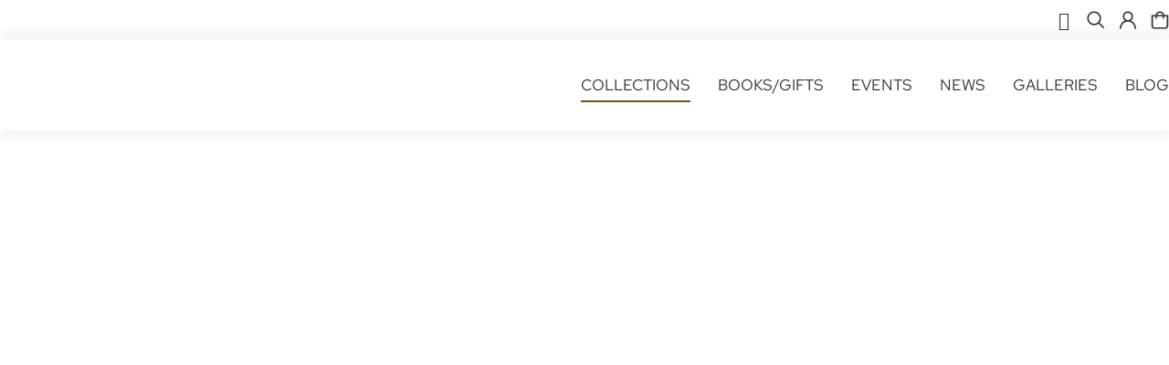

--- FILE ---
content_type: text/html; charset=UTF-8
request_url: https://dctownsend.com/product-category/british-cars/triumph/
body_size: 35297
content:
<!DOCTYPE html>
<!--[if !(IE 6) | !(IE 7) | !(IE 8)  ]><!-->
<html lang="en-US" class="no-js">
<!--<![endif]-->
<head>
	<meta charset="UTF-8" />
				<meta name="viewport" content="width=device-width, initial-scale=1, maximum-scale=1, user-scalable=0"/>
				<link rel="profile" href="https://gmpg.org/xfn/11" />
	<meta name='robots' content='index, follow, max-image-preview:large, max-snippet:-1, max-video-preview:-1' />
	<style>img:is([sizes="auto" i], [sizes^="auto," i]) { contain-intrinsic-size: 3000px 1500px }</style>
	
	<!-- This site is optimized with the Yoast SEO plugin v26.6 - https://yoast.com/wordpress/plugins/seo/ -->
	<title>Triumph Archives - David Townsend Automotive Fine Art</title>
	<link rel="canonical" href="https://dctownsend.com/product-category/british-cars/triumph/" />
	<meta property="og:locale" content="en_US" />
	<meta property="og:type" content="article" />
	<meta property="og:title" content="Triumph Archives - David Townsend Automotive Fine Art" />
	<meta property="og:url" content="https://dctownsend.com/product-category/british-cars/triumph/" />
	<meta property="og:site_name" content="David Townsend Automotive Fine Art" />
	<meta name="twitter:card" content="summary_large_image" />
	<script type="application/ld+json" class="yoast-schema-graph">{"@context":"https://schema.org","@graph":[{"@type":"CollectionPage","@id":"https://dctownsend.com/product-category/british-cars/triumph/","url":"https://dctownsend.com/product-category/british-cars/triumph/","name":"Triumph Archives - David Townsend Automotive Fine Art","isPartOf":{"@id":"https://dctownsend.com/#website"},"primaryImageOfPage":{"@id":"https://dctownsend.com/product-category/british-cars/triumph/#primaryimage"},"image":{"@id":"https://dctownsend.com/product-category/british-cars/triumph/#primaryimage"},"thumbnailUrl":"https://dctownsend.com/wp-content/uploads/2023/02/group-44-tr250-hutte-22-01-scaled.jpg","breadcrumb":{"@id":"https://dctownsend.com/product-category/british-cars/triumph/#breadcrumb"},"inLanguage":"en-US"},{"@type":"ImageObject","inLanguage":"en-US","@id":"https://dctownsend.com/product-category/british-cars/triumph/#primaryimage","url":"https://dctownsend.com/wp-content/uploads/2023/02/group-44-tr250-hutte-22-01-scaled.jpg","contentUrl":"https://dctownsend.com/wp-content/uploads/2023/02/group-44-tr250-hutte-22-01-scaled.jpg","width":2560,"height":1985},{"@type":"BreadcrumbList","@id":"https://dctownsend.com/product-category/british-cars/triumph/#breadcrumb","itemListElement":[{"@type":"ListItem","position":1,"name":"Home","item":"https://dctownsend.com/"},{"@type":"ListItem","position":2,"name":"British Cars","item":"https://dctownsend.com/product-category/british-cars/"},{"@type":"ListItem","position":3,"name":"Triumph"}]},{"@type":"WebSite","@id":"https://dctownsend.com/#website","url":"https://dctownsend.com/","name":"Sports Car Art","description":"Limited Edition Fine Art Pigment Prints","publisher":{"@id":"https://dctownsend.com/#organization"},"potentialAction":[{"@type":"SearchAction","target":{"@type":"EntryPoint","urlTemplate":"https://dctownsend.com/?s={search_term_string}"},"query-input":{"@type":"PropertyValueSpecification","valueRequired":true,"valueName":"search_term_string"}}],"inLanguage":"en-US"},{"@type":"Organization","@id":"https://dctownsend.com/#organization","name":"Sports Car Art","url":"https://dctownsend.com/","logo":{"@type":"ImageObject","inLanguage":"en-US","@id":"https://dctownsend.com/#/schema/logo/image/","url":"https://dctownsend.com/wp-content/uploads/2023/03/sca-2023-logo-screen.png","contentUrl":"https://dctownsend.com/wp-content/uploads/2023/03/sca-2023-logo-screen.png","width":145,"height":71,"caption":"Sports Car Art"},"image":{"@id":"https://dctownsend.com/#/schema/logo/image/"}}]}</script>
	<!-- / Yoast SEO plugin. -->


<link rel='dns-prefetch' href='//maps.googleapis.com' />
<link rel='dns-prefetch' href='//fonts.googleapis.com' />
<link rel="alternate" type="application/rss+xml" title="David Townsend Automotive Fine Art &raquo; Feed" href="https://dctownsend.com/feed/" />
<link rel="alternate" type="application/rss+xml" title="David Townsend Automotive Fine Art &raquo; Comments Feed" href="https://dctownsend.com/comments/feed/" />
<link rel="alternate" type="text/calendar" title="David Townsend Automotive Fine Art &raquo; iCal Feed" href="https://dctownsend.com/events/?ical=1" />
<link rel="alternate" type="application/rss+xml" title="David Townsend Automotive Fine Art &raquo; Triumph Category Feed" href="https://dctownsend.com/product-category/british-cars/triumph/feed/" />
<script>
window._wpemojiSettings = {"baseUrl":"https:\/\/s.w.org\/images\/core\/emoji\/16.0.1\/72x72\/","ext":".png","svgUrl":"https:\/\/s.w.org\/images\/core\/emoji\/16.0.1\/svg\/","svgExt":".svg","source":{"concatemoji":"https:\/\/dctownsend.com\/wp-includes\/js\/wp-emoji-release.min.js?ver=6.8.3"}};
/*! This file is auto-generated */
!function(s,n){var o,i,e;function c(e){try{var t={supportTests:e,timestamp:(new Date).valueOf()};sessionStorage.setItem(o,JSON.stringify(t))}catch(e){}}function p(e,t,n){e.clearRect(0,0,e.canvas.width,e.canvas.height),e.fillText(t,0,0);var t=new Uint32Array(e.getImageData(0,0,e.canvas.width,e.canvas.height).data),a=(e.clearRect(0,0,e.canvas.width,e.canvas.height),e.fillText(n,0,0),new Uint32Array(e.getImageData(0,0,e.canvas.width,e.canvas.height).data));return t.every(function(e,t){return e===a[t]})}function u(e,t){e.clearRect(0,0,e.canvas.width,e.canvas.height),e.fillText(t,0,0);for(var n=e.getImageData(16,16,1,1),a=0;a<n.data.length;a++)if(0!==n.data[a])return!1;return!0}function f(e,t,n,a){switch(t){case"flag":return n(e,"\ud83c\udff3\ufe0f\u200d\u26a7\ufe0f","\ud83c\udff3\ufe0f\u200b\u26a7\ufe0f")?!1:!n(e,"\ud83c\udde8\ud83c\uddf6","\ud83c\udde8\u200b\ud83c\uddf6")&&!n(e,"\ud83c\udff4\udb40\udc67\udb40\udc62\udb40\udc65\udb40\udc6e\udb40\udc67\udb40\udc7f","\ud83c\udff4\u200b\udb40\udc67\u200b\udb40\udc62\u200b\udb40\udc65\u200b\udb40\udc6e\u200b\udb40\udc67\u200b\udb40\udc7f");case"emoji":return!a(e,"\ud83e\udedf")}return!1}function g(e,t,n,a){var r="undefined"!=typeof WorkerGlobalScope&&self instanceof WorkerGlobalScope?new OffscreenCanvas(300,150):s.createElement("canvas"),o=r.getContext("2d",{willReadFrequently:!0}),i=(o.textBaseline="top",o.font="600 32px Arial",{});return e.forEach(function(e){i[e]=t(o,e,n,a)}),i}function t(e){var t=s.createElement("script");t.src=e,t.defer=!0,s.head.appendChild(t)}"undefined"!=typeof Promise&&(o="wpEmojiSettingsSupports",i=["flag","emoji"],n.supports={everything:!0,everythingExceptFlag:!0},e=new Promise(function(e){s.addEventListener("DOMContentLoaded",e,{once:!0})}),new Promise(function(t){var n=function(){try{var e=JSON.parse(sessionStorage.getItem(o));if("object"==typeof e&&"number"==typeof e.timestamp&&(new Date).valueOf()<e.timestamp+604800&&"object"==typeof e.supportTests)return e.supportTests}catch(e){}return null}();if(!n){if("undefined"!=typeof Worker&&"undefined"!=typeof OffscreenCanvas&&"undefined"!=typeof URL&&URL.createObjectURL&&"undefined"!=typeof Blob)try{var e="postMessage("+g.toString()+"("+[JSON.stringify(i),f.toString(),p.toString(),u.toString()].join(",")+"));",a=new Blob([e],{type:"text/javascript"}),r=new Worker(URL.createObjectURL(a),{name:"wpTestEmojiSupports"});return void(r.onmessage=function(e){c(n=e.data),r.terminate(),t(n)})}catch(e){}c(n=g(i,f,p,u))}t(n)}).then(function(e){for(var t in e)n.supports[t]=e[t],n.supports.everything=n.supports.everything&&n.supports[t],"flag"!==t&&(n.supports.everythingExceptFlag=n.supports.everythingExceptFlag&&n.supports[t]);n.supports.everythingExceptFlag=n.supports.everythingExceptFlag&&!n.supports.flag,n.DOMReady=!1,n.readyCallback=function(){n.DOMReady=!0}}).then(function(){return e}).then(function(){var e;n.supports.everything||(n.readyCallback(),(e=n.source||{}).concatemoji?t(e.concatemoji):e.wpemoji&&e.twemoji&&(t(e.twemoji),t(e.wpemoji)))}))}((window,document),window._wpemojiSettings);
</script>
<style id='wp-emoji-styles-inline-css'>

	img.wp-smiley, img.emoji {
		display: inline !important;
		border: none !important;
		box-shadow: none !important;
		height: 1em !important;
		width: 1em !important;
		margin: 0 0.07em !important;
		vertical-align: -0.1em !important;
		background: none !important;
		padding: 0 !important;
	}
</style>
<style id='classic-theme-styles-inline-css'>
/*! This file is auto-generated */
.wp-block-button__link{color:#fff;background-color:#32373c;border-radius:9999px;box-shadow:none;text-decoration:none;padding:calc(.667em + 2px) calc(1.333em + 2px);font-size:1.125em}.wp-block-file__button{background:#32373c;color:#fff;text-decoration:none}
</style>
<style id='woocommerce-inline-inline-css'>
.woocommerce form .form-row .required { visibility: visible; }
</style>
<link rel='stylesheet' id='tribe-events-v2-single-skeleton-css' href='https://dctownsend.com/wp-content/plugins/the-events-calendar/build/css/tribe-events-single-skeleton.css?ver=6.15.13' media='all' />
<link rel='stylesheet' id='tribe-events-v2-single-skeleton-full-css' href='https://dctownsend.com/wp-content/plugins/the-events-calendar/build/css/tribe-events-single-full.css?ver=6.15.13' media='all' />
<link rel='stylesheet' id='tec-events-elementor-widgets-base-styles-css' href='https://dctownsend.com/wp-content/plugins/the-events-calendar/build/css/integrations/plugins/elementor/widgets/widget-base.css?ver=6.15.13' media='all' />
<link rel='stylesheet' id='the7-font-css' href='https://dctownsend.com/wp-content/themes/dt-the7/fonts/icomoon-the7-font/icomoon-the7-font.min.css?ver=14.0.1.1' media='all' />
<link rel='stylesheet' id='the7-vertical-menu-widget-css' href='https://dctownsend.com/wp-content/themes/dt-the7/css/compatibility/elementor/the7-vertical-menu-widget.min.css?ver=14.0.1.1' media='all' />
<link rel='stylesheet' id='e-animation-fadeIn-css' href='https://dctownsend.com/wp-content/plugins/elementor/assets/lib/animations/styles/fadeIn.min.css?ver=3.34.0' media='all' />
<link rel='stylesheet' id='elementor-frontend-css' href='https://dctownsend.com/wp-content/uploads/elementor/css/custom-frontend.min.css?ver=1768242906' media='all' />
<link rel='stylesheet' id='e-popup-css' href='https://dctownsend.com/wp-content/plugins/pro-elements/assets/css/conditionals/popup.min.css?ver=3.33.2' media='all' />
<link rel='stylesheet' id='the7-login-widget-css' href='https://dctownsend.com/wp-content/themes/dt-the7/css/compatibility/elementor/the7-login-widget.min.css?ver=14.0.1.1' media='all' />
<link rel='stylesheet' id='the7-icon-widget-css' href='https://dctownsend.com/wp-content/themes/dt-the7/css/compatibility/elementor/the7-icon-widget.min.css?ver=14.0.1.1' media='all' />
<link rel='stylesheet' id='the7-woocommerce-menu-cart-css' href='https://dctownsend.com/wp-content/themes/dt-the7/css/compatibility/elementor/the7-woocommerce-menu-cart.min.css?ver=14.0.1.1' media='all' />
<link rel='stylesheet' id='the7-e-sticky-effect-css' href='https://dctownsend.com/wp-content/themes/dt-the7/css/compatibility/elementor/the7-sticky-effects.min.css?ver=14.0.1.1' media='all' />
<link rel='stylesheet' id='widget-image-css' href='https://dctownsend.com/wp-content/plugins/elementor/assets/css/widget-image.min.css?ver=3.34.0' media='all' />
<link rel='stylesheet' id='the7_horizontal-menu-css' href='https://dctownsend.com/wp-content/themes/dt-the7/css/compatibility/elementor/the7-horizontal-menu-widget.min.css?ver=14.0.1.1' media='all' />
<link rel='stylesheet' id='widget-heading-css' href='https://dctownsend.com/wp-content/plugins/elementor/assets/css/widget-heading.min.css?ver=3.34.0' media='all' />
<link rel='stylesheet' id='widget-social-icons-css' href='https://dctownsend.com/wp-content/plugins/elementor/assets/css/widget-social-icons.min.css?ver=3.34.0' media='all' />
<link rel='stylesheet' id='e-apple-webkit-css' href='https://dctownsend.com/wp-content/uploads/elementor/css/custom-apple-webkit.min.css?ver=1768242906' media='all' />
<link rel='stylesheet' id='widget-spacer-css' href='https://dctownsend.com/wp-content/plugins/elementor/assets/css/widget-spacer.min.css?ver=3.34.0' media='all' />
<link rel='stylesheet' id='the7-filter-decorations-base-css' href='https://dctownsend.com/wp-content/themes/dt-the7/css/compatibility/elementor/the7-filter-decorations-base.min.css?ver=14.0.1.1' media='all' />
<link rel='stylesheet' id='the7-wc-products-css' href='https://dctownsend.com/wp-content/themes/dt-the7/css/compatibility/elementor/the7-wc-products-widget.min.css?ver=14.0.1.1' media='all' />
<link rel='stylesheet' id='elementor-icons-css' href='https://dctownsend.com/wp-content/plugins/elementor/assets/lib/eicons/css/elementor-icons.min.css?ver=5.45.0' media='all' />
<link rel='stylesheet' id='elementor-post-191991-css' href='https://dctownsend.com/wp-content/uploads/elementor/css/post-191991.css?ver=1768242906' media='all' />
<link rel='stylesheet' id='elementor-post-1922-css' href='https://dctownsend.com/wp-content/uploads/elementor/css/post-1922.css?ver=1768242907' media='all' />
<link rel='stylesheet' id='elementor-post-50845-css' href='https://dctownsend.com/wp-content/uploads/elementor/css/post-50845.css?ver=1768242907' media='all' />
<link rel='stylesheet' id='elementor-post-966-css' href='https://dctownsend.com/wp-content/uploads/elementor/css/post-966.css?ver=1768242907' media='all' />
<link rel='stylesheet' id='elementor-post-1716-css' href='https://dctownsend.com/wp-content/uploads/elementor/css/post-1716.css?ver=1768243206' media='all' />
<link rel='stylesheet' id='dt-web-fonts-css' href='https://fonts.googleapis.com/css?family=Nunito+Sans:200,300,400,600,700,normal%7CRoboto:400,500,600,700,normal%7CNunito:300,400,600,700' media='all' />
<link rel='stylesheet' id='dt-main-css' href='https://dctownsend.com/wp-content/themes/dt-the7/css/main.min.css?ver=14.0.1.1' media='all' />
<style id='dt-main-inline-css'>
body #load {
  display: block;
  height: 100%;
  overflow: hidden;
  position: fixed;
  width: 100%;
  z-index: 9901;
  opacity: 1;
  visibility: visible;
  transition: all .35s ease-out;
}
.load-wrap {
  width: 100%;
  height: 100%;
  background-position: center center;
  background-repeat: no-repeat;
  text-align: center;
  display: -ms-flexbox;
  display: -ms-flex;
  display: flex;
  -ms-align-items: center;
  -ms-flex-align: center;
  align-items: center;
  -ms-flex-flow: column wrap;
  flex-flow: column wrap;
  -ms-flex-pack: center;
  -ms-justify-content: center;
  justify-content: center;
}
.load-wrap > svg {
  position: absolute;
  top: 50%;
  left: 50%;
  transform: translate(-50%,-50%);
}
#load {
  background: var(--the7-elementor-beautiful-loading-bg,#ffffff);
  --the7-beautiful-spinner-color2: var(--the7-beautiful-spinner-color,rgba(0,0,0,0.12));
}

</style>
<link rel='stylesheet' id='the7-custom-scrollbar-css' href='https://dctownsend.com/wp-content/themes/dt-the7/lib/custom-scrollbar/custom-scrollbar.min.css?ver=14.0.1.1' media='all' />
<link rel='stylesheet' id='the7-wpbakery-css' href='https://dctownsend.com/wp-content/themes/dt-the7/css/wpbakery.min.css?ver=14.0.1.1' media='all' />
<link rel='stylesheet' id='the7-css-vars-css' href='https://dctownsend.com/wp-content/uploads/the7-css/css-vars.css?ver=f5d0b41bc390' media='all' />
<link rel='stylesheet' id='dt-custom-css' href='https://dctownsend.com/wp-content/uploads/the7-css/custom.css?ver=f5d0b41bc390' media='all' />
<link rel='stylesheet' id='wc-dt-custom-css' href='https://dctownsend.com/wp-content/uploads/the7-css/compatibility/wc-dt-custom.css?ver=f5d0b41bc390' media='all' />
<link rel='stylesheet' id='dt-media-css' href='https://dctownsend.com/wp-content/uploads/the7-css/media.css?ver=f5d0b41bc390' media='all' />
<link rel='stylesheet' id='the7-mega-menu-css' href='https://dctownsend.com/wp-content/uploads/the7-css/mega-menu.css?ver=f5d0b41bc390' media='all' />
<link rel='stylesheet' id='the7-elements-css' href='https://dctownsend.com/wp-content/uploads/the7-css/post-type-dynamic.css?ver=f5d0b41bc390' media='all' />
<link rel='stylesheet' id='style-css' href='https://dctownsend.com/wp-content/themes/dt-the7/style.css?ver=14.0.1.1' media='all' />
<link rel='stylesheet' id='the7-elementor-global-css' href='https://dctownsend.com/wp-content/themes/dt-the7/css/compatibility/elementor/elementor-global.min.css?ver=14.0.1.1' media='all' />
<link rel='stylesheet' id='ultimate-vc-addons-style-min-css' href='https://dctownsend.com/wp-content/plugins/Ultimate_VC_Addons/assets/min-css/ultimate.min.css?ver=3.21.2' media='all' />
<link rel='stylesheet' id='ultimate-vc-addons-icons-css' href='https://dctownsend.com/wp-content/plugins/Ultimate_VC_Addons/assets/css/icons.css?ver=3.21.2' media='all' />
<link rel='stylesheet' id='ultimate-vc-addons-vidcons-css' href='https://dctownsend.com/wp-content/plugins/Ultimate_VC_Addons/assets/fonts/vidcons.css?ver=3.21.2' media='all' />
<link rel='stylesheet' id='elementor-gf-local-poiretone-css' href='https://dctownsend.com/wp-content/uploads/elementor/google-fonts/css/poiretone.css?ver=1744992418' media='all' />
<link rel='stylesheet' id='elementor-gf-local-redhattext-css' href='https://dctownsend.com/wp-content/uploads/elementor/google-fonts/css/redhattext.css?ver=1744992425' media='all' />
<link rel='stylesheet' id='elementor-icons-shared-0-css' href='https://dctownsend.com/wp-content/plugins/elementor/assets/lib/font-awesome/css/fontawesome.min.css?ver=5.15.3' media='all' />
<link rel='stylesheet' id='elementor-icons-fa-solid-css' href='https://dctownsend.com/wp-content/plugins/elementor/assets/lib/font-awesome/css/solid.min.css?ver=5.15.3' media='all' />
<link rel='stylesheet' id='elementor-icons-the7-icons-css' href='https://dctownsend.com/wp-content/themes/dt-the7/fonts/icomoon-the7-font/icomoon-the7-font.min.css?ver=14.0.1.1' media='all' />
<link rel='stylesheet' id='elementor-icons-fa-brands-css' href='https://dctownsend.com/wp-content/plugins/elementor/assets/lib/font-awesome/css/brands.min.css?ver=5.15.3' media='all' />
<!--n2css--><!--n2js--><script src="https://dctownsend.com/wp-includes/js/jquery/jquery.min.js?ver=3.7.1" id="jquery-core-js"></script>
<script src="https://dctownsend.com/wp-includes/js/jquery/jquery-migrate.min.js?ver=3.4.1" id="jquery-migrate-js"></script>
<script src="https://dctownsend.com/wp-content/plugins/woocommerce/assets/js/jquery-blockui/jquery.blockUI.min.js?ver=2.7.0-wc.10.4.3" id="wc-jquery-blockui-js" data-wp-strategy="defer"></script>
<script id="wc-add-to-cart-js-extra">
var wc_add_to_cart_params = {"ajax_url":"\/wp-admin\/admin-ajax.php","wc_ajax_url":"\/?wc-ajax=%%endpoint%%","i18n_view_cart":"View cart","cart_url":"https:\/\/dctownsend.com\/shop-sports-car-art-collection\/cart-2\/","is_cart":"","cart_redirect_after_add":"no"};
</script>
<script src="https://dctownsend.com/wp-content/plugins/woocommerce/assets/js/frontend/add-to-cart.min.js?ver=10.4.3" id="wc-add-to-cart-js" data-wp-strategy="defer"></script>
<script src="https://dctownsend.com/wp-content/plugins/woocommerce/assets/js/js-cookie/js.cookie.min.js?ver=2.1.4-wc.10.4.3" id="wc-js-cookie-js" defer data-wp-strategy="defer"></script>
<script id="woocommerce-js-extra">
var woocommerce_params = {"ajax_url":"\/wp-admin\/admin-ajax.php","wc_ajax_url":"\/?wc-ajax=%%endpoint%%","i18n_password_show":"Show password","i18n_password_hide":"Hide password"};
</script>
<script src="https://dctownsend.com/wp-content/plugins/woocommerce/assets/js/frontend/woocommerce.min.js?ver=10.4.3" id="woocommerce-js" defer data-wp-strategy="defer"></script>
<script src="https://dctownsend.com/wp-content/plugins/js_composer/assets/js/vendors/woocommerce-add-to-cart.js?ver=8.7.2" id="vc_woocommerce-add-to-cart-js-js"></script>
<script src="https://dctownsend.com/wp-includes/js/jquery/ui/core.min.js?ver=1.13.3" id="jquery-ui-core-js"></script>
<script id="dt-above-fold-js-extra">
var dtLocal = {"themeUrl":"https:\/\/dctownsend.com\/wp-content\/themes\/dt-the7","passText":"To view this protected post, enter the password below:","moreButtonText":{"loading":"Loading...","loadMore":"Load more"},"postID":"188025","ajaxurl":"https:\/\/dctownsend.com\/wp-admin\/admin-ajax.php","REST":{"baseUrl":"https:\/\/dctownsend.com\/wp-json\/the7\/v1","endpoints":{"sendMail":"\/send-mail"}},"contactMessages":{"required":"One or more fields have an error. Please check and try again.","terms":"Please accept the privacy policy.","fillTheCaptchaError":"Please, fill the captcha."},"captchaSiteKey":"","ajaxNonce":"db5a3f43cd","pageData":{"type":"archive","template":"page","layout":null},"themeSettings":{"smoothScroll":"off","lazyLoading":false,"desktopHeader":{"height":""},"ToggleCaptionEnabled":"disabled","ToggleCaption":"Navigation","floatingHeader":{"showAfter":94,"showMenu":false,"height":64,"logo":{"showLogo":true,"html":"","url":"https:\/\/dctownsend.com\/"}},"topLine":{"floatingTopLine":{"logo":{"showLogo":false,"html":""}}},"mobileHeader":{"firstSwitchPoint":1150,"secondSwitchPoint":600,"firstSwitchPointHeight":60,"secondSwitchPointHeight":50,"mobileToggleCaptionEnabled":"right","mobileToggleCaption":"Menu"},"stickyMobileHeaderFirstSwitch":{"logo":{"html":""}},"stickyMobileHeaderSecondSwitch":{"logo":{"html":""}},"sidebar":{"switchPoint":992},"boxedWidth":"1280px"},"VCMobileScreenWidth":"768","wcCartFragmentHash":"e671786652095af012d72f0b6d30c4c5","elementor":{"settings":{"container_width":1300}}};
var dtShare = {"shareButtonText":{"facebook":"Share on Facebook","twitter":"Share on X","pinterest":"Pin it","linkedin":"Share on Linkedin","whatsapp":"Share on Whatsapp"},"overlayOpacity":"90"};
</script>
<script src="https://dctownsend.com/wp-content/themes/dt-the7/js/above-the-fold.min.js?ver=14.0.1.1" id="dt-above-fold-js"></script>
<script src="https://dctownsend.com/wp-content/themes/dt-the7/js/compatibility/woocommerce/woocommerce.min.js?ver=14.0.1.1" id="dt-woocommerce-js"></script>
<script src="https://dctownsend.com/wp-content/plugins/Ultimate_VC_Addons/assets/min-js/modernizr-custom.min.js?ver=3.21.2" id="ultimate-vc-addons-modernizr-js"></script>
<script src="https://dctownsend.com/wp-content/plugins/Ultimate_VC_Addons/assets/min-js/jquery-ui.min.js?ver=3.21.2" id="jquery_ui-js"></script>
<script src="https://maps.googleapis.com/maps/api/js" id="ultimate-vc-addons-googleapis-js"></script>
<script src="https://dctownsend.com/wp-includes/js/jquery/ui/mouse.min.js?ver=1.13.3" id="jquery-ui-mouse-js"></script>
<script src="https://dctownsend.com/wp-includes/js/jquery/ui/slider.min.js?ver=1.13.3" id="jquery-ui-slider-js"></script>
<script src="https://dctownsend.com/wp-content/plugins/Ultimate_VC_Addons/assets/min-js/jquery-ui-labeledslider.min.js?ver=3.21.2" id="ultimate-vc-addons_range_tick-js"></script>
<script src="https://dctownsend.com/wp-content/plugins/Ultimate_VC_Addons/assets/min-js/ultimate.min.js?ver=3.21.2" id="ultimate-vc-addons-script-js"></script>
<script src="https://dctownsend.com/wp-content/plugins/Ultimate_VC_Addons/assets/min-js/modal-all.min.js?ver=3.21.2" id="ultimate-vc-addons-modal-all-js"></script>
<script src="https://dctownsend.com/wp-content/plugins/Ultimate_VC_Addons/assets/min-js/jparallax.min.js?ver=3.21.2" id="ultimate-vc-addons-jquery.shake-js"></script>
<script src="https://dctownsend.com/wp-content/plugins/Ultimate_VC_Addons/assets/min-js/vhparallax.min.js?ver=3.21.2" id="ultimate-vc-addons-jquery.vhparallax-js"></script>
<script src="https://dctownsend.com/wp-content/plugins/Ultimate_VC_Addons/assets/min-js/ultimate_bg.min.js?ver=3.21.2" id="ultimate-vc-addons-row-bg-js"></script>
<script src="https://dctownsend.com/wp-content/plugins/Ultimate_VC_Addons/assets/min-js/mb-YTPlayer.min.js?ver=3.21.2" id="ultimate-vc-addons-jquery.ytplayer-js"></script>
<script></script><link rel="https://api.w.org/" href="https://dctownsend.com/wp-json/" /><link rel="alternate" title="JSON" type="application/json" href="https://dctownsend.com/wp-json/wp/v2/product_cat/451" /><link rel="EditURI" type="application/rsd+xml" title="RSD" href="https://dctownsend.com/xmlrpc.php?rsd" />
<meta name="generator" content="WordPress 6.8.3" />
<meta name="generator" content="WooCommerce 10.4.3" />
<style id="mystickymenu" type="text/css">#mysticky-nav { width:100%; position: static; height: auto !important; }#mysticky-nav.wrapfixed { position:fixed; left: 0px; margin-top:0px;  z-index: 99990; -webkit-transition: 0.3s; -moz-transition: 0.3s; -o-transition: 0.3s; transition: 0.3s; -ms-filter:"progid:DXImageTransform.Microsoft.Alpha(Opacity=90)"; filter: alpha(opacity=90); opacity:0.9; background-color: #f7f5e7;}#mysticky-nav.wrapfixed .myfixed{ background-color: #f7f5e7; position: relative;top: auto;left: auto;right: auto;}#mysticky-nav .myfixed { margin:0 auto; float:none; border:0px; background:none; max-width:100%; }</style>			<style type="text/css">
																															</style>
			<meta name="tec-api-version" content="v1"><meta name="tec-api-origin" content="https://dctownsend.com"><link rel="alternate" href="https://dctownsend.com/wp-json/tribe/events/v1/" /><style type="text/css">dd ul.bulleted {  float:none;clear:both; }</style>	<noscript><style>.woocommerce-product-gallery{ opacity: 1 !important; }</style></noscript>
	<meta name="generator" content="Elementor 3.34.0; settings: css_print_method-external, google_font-enabled, font_display-auto">
			<style>
				.e-con.e-parent:nth-of-type(n+4):not(.e-lazyloaded):not(.e-no-lazyload),
				.e-con.e-parent:nth-of-type(n+4):not(.e-lazyloaded):not(.e-no-lazyload) * {
					background-image: none !important;
				}
				@media screen and (max-height: 1024px) {
					.e-con.e-parent:nth-of-type(n+3):not(.e-lazyloaded):not(.e-no-lazyload),
					.e-con.e-parent:nth-of-type(n+3):not(.e-lazyloaded):not(.e-no-lazyload) * {
						background-image: none !important;
					}
				}
				@media screen and (max-height: 640px) {
					.e-con.e-parent:nth-of-type(n+2):not(.e-lazyloaded):not(.e-no-lazyload),
					.e-con.e-parent:nth-of-type(n+2):not(.e-lazyloaded):not(.e-no-lazyload) * {
						background-image: none !important;
					}
				}
			</style>
			<meta name="generator" content="Powered by WPBakery Page Builder - drag and drop page builder for WordPress."/>
<script type="text/javascript" id="the7-loader-script">
document.addEventListener("DOMContentLoaded", function(event) {
	var load = document.getElementById("load");
	if(!load.classList.contains('loader-removed')){
		var removeLoading = setTimeout(function() {
			load.className += " loader-removed";
		}, 300);
	}
});
</script>
		<link rel="icon" href="https://dctownsend.com/wp-content/uploads/2023/03/sca-2023-logo-screen-1.png" sizes="32x32" />
<link rel="icon" href="https://dctownsend.com/wp-content/uploads/2023/03/sca-2023-logo-screen-1.png" sizes="192x192" />
<link rel="apple-touch-icon" href="https://dctownsend.com/wp-content/uploads/2023/03/sca-2023-logo-screen-1.png" />
<meta name="msapplication-TileImage" content="https://dctownsend.com/wp-content/uploads/2023/03/sca-2023-logo-screen-1.png" />
<noscript><style> .wpb_animate_when_almost_visible { opacity: 1; }</style></noscript><style id='the7-custom-inline-css' type='text/css'>
.sub-nav .menu-item i.fa,
.sub-nav .menu-item i.fas,
.sub-nav .menu-item i.far,
.sub-nav .menu-item i.fab {
	text-align: center;
	width: 1.25em;
}
</style>
</head>
<body id="the7-body" class="archive tax-product_cat term-triumph term-451 wp-custom-logo wp-embed-responsive wp-theme-dt-the7 theme-dt-the7 the7-core-ver-2.7.12 woocommerce woocommerce-page woocommerce-no-js eio-default tribe-no-js title-off dt-responsive-on right-mobile-menu-close-icon ouside-menu-close-icon mobile-close-right-caption  fade-thin-mobile-menu-close-icon fade-medium-menu-close-icon srcset-enabled btn-flat custom-btn-color custom-btn-hover-color first-switch-logo-left first-switch-menu-right second-switch-logo-left second-switch-menu-right right-mobile-menu layzr-loading-on popup-message-style the7-ver-14.0.1.1 wpb-js-composer js-comp-ver-8.7.2 vc_responsive elementor-page-1716 elementor-default elementor-template-full-width elementor-clear-template elementor-kit-191991">
<!-- The7 14.0.1.1 -->
<div id="load" class="ring-loader">
	<div class="load-wrap">
<style type="text/css">
    .the7-spinner {
        width: 72px;
        height: 72px;
        position: relative;
    }
    .the7-spinner > div {
        border-radius: 50%;
        width: 9px;
        left: 0;
        box-sizing: border-box;
        display: block;
        position: absolute;
        border: 9px solid #fff;
        width: 72px;
        height: 72px;
    }
    .the7-spinner-ring-bg{
        opacity: 0.25;
    }
    div.the7-spinner-ring {
        animation: spinner-animation 0.8s cubic-bezier(1, 1, 1, 1) infinite;
        border-color:var(--the7-beautiful-spinner-color2) transparent transparent transparent;
    }

    @keyframes spinner-animation{
        from{
            transform: rotate(0deg);
        }
        to {
            transform: rotate(360deg);
        }
    }
</style>

<div class="the7-spinner">
    <div class="the7-spinner-ring-bg"></div>
    <div class="the7-spinner-ring"></div>
</div></div>
</div>
<div id="page" >
	<a class="skip-link screen-reader-text" href="#content">Skip to content</a>

		<header data-elementor-type="header" data-elementor-id="50845" class="elementor elementor-50845 elementor-location-header" data-elementor-post-type="elementor_library">
					<section class="elementor-section elementor-top-section elementor-element elementor-element-968da6e elementor-section-height-min-height the7-e-sticky-row-yes the7-e-sticky-effect-yes elementor-hidden-tablet elementor-hidden-mobile elementor-section-content-top elementor-section-boxed elementor-section-height-default elementor-section-items-middle" data-id="968da6e" data-element_type="section" data-settings="{&quot;background_background&quot;:&quot;classic&quot;,&quot;the7_sticky_row&quot;:&quot;yes&quot;,&quot;the7_sticky_effects_offset&quot;:30,&quot;the7_sticky_effects&quot;:&quot;yes&quot;,&quot;the7_sticky_effects_devices&quot;:[&quot;desktop&quot;],&quot;the7_sticky_row_devices&quot;:[&quot;desktop&quot;],&quot;the7_sticky_row_offset&quot;:0}">
						<div class="elementor-container elementor-column-gap-no">
					<div class="elementor-column elementor-col-100 elementor-top-column elementor-element elementor-element-2b655f3" data-id="2b655f3" data-element_type="column">
			<div class="elementor-widget-wrap elementor-element-populated">
						<div class="elementor-element elementor-element-5cdc829 elementor-widget__width-auto elementor-widget elementor-widget-the7-login-widget" data-id="5cdc829" data-element_type="widget" data-widget_type="the7-login-widget.default">
				<div class="elementor-widget-container">
					<a class="the7-login-wrapper the7-elementor-widget" href="https://dctownsend.com/shop-sports-car-art-collection/my-account-sportscarart/"><span class="the7-login-content-wrapper"><span class="elementor-icon"><i aria-hidden="true" class=" icomoon-the7-font-the7-mail-mail-06"></i></span></span></a>				</div>
				</div>
				<div class="elementor-element elementor-element-f0cbcd3 elementor-widget__width-auto elementor-align-center elementor-widget elementor-widget-the7_icon_widget" data-id="f0cbcd3" data-element_type="widget" data-widget_type="the7_icon_widget.default">
				<div class="elementor-widget-container">
					<div class="the7-icon-wrapper the7-elementor-widget"><a class="elementor-icon" href="#elementor-action%3Aaction%3Dpopup%3Aopen%26settings%3DeyJpZCI6IjUyMTU0IiwidG9nZ2xlIjpmYWxzZX0%3D"><svg xmlns="http://www.w3.org/2000/svg" xmlns:xlink="http://www.w3.org/1999/xlink" id="Layer_1" x="0px" y="0px" viewBox="0 0 48 48" style="enable-background:new 0 0 48 48;" xml:space="preserve"><path d="M46.4,43.6L33.6,30.8c2.5-3.1,4-7.1,4-11.4C37.6,9.2,29.4,1,19.3,1C9.2,1,1,9.2,1,19.3c0,10.1,8.2,18.3,18.3,18.3 c4.3,0,8.3-1.5,11.4-4l12.8,12.8L46.4,43.6z M19.3,33.6C11.4,33.6,5,27.2,5,19.3S11.4,5,19.3,5s14.3,6.4,14.3,14.3 S27.2,33.6,19.3,33.6z"></path></svg></a></div>				</div>
				</div>
				<div class="elementor-element elementor-element-ed487c6 elementor-widget__width-auto elementor-widget elementor-widget-the7-login-widget" data-id="ed487c6" data-element_type="widget" data-widget_type="the7-login-widget.default">
				<div class="elementor-widget-container">
					<a class="the7-login-wrapper the7-elementor-widget" href="https://dctownsend.com/shop-sports-car-art-collection/my-account-sportscarart/"><span class="the7-login-content-wrapper"><span class="elementor-icon"><svg xmlns="http://www.w3.org/2000/svg" xmlns:xlink="http://www.w3.org/1999/xlink" id="Layer_1" x="0px" y="0px" viewBox="0 0 48 48" style="enable-background:new 0 0 48 48;" xml:space="preserve"><path d="M45.2,42.5c-1.5-8.2-6.6-14.4-13.4-17.1c3.4-2.4,5.7-6.4,5.7-11C37.5,7.1,31.4,1,24,1s-13.5,6-13.5,13.5 c0,4.5,2.2,8.5,5.7,11C9.4,28.1,4.3,34.3,2.8,42.5L2,46.6L6,47.3l0.7-4.1C8.4,34.1,15.3,28,24,28c0,0,0,0,0,0 c8.7,0,15.6,6.1,17.3,15.3l0.7,4.1l3.9-0.7L45.2,42.5z M24,5c5.2,0,9.5,4.2,9.5,9.5S29.2,24,24,24c-5.2,0-9.5-4.2-9.5-9.5 S18.8,5,24,5z"></path></svg></span></span></a>				</div>
				</div>
				<div class="dt-empty-cart elementor-element elementor-element-0ad96be elementor-widget__width-auto dt-menu-cart--items-indicator-bubble elementor-widget elementor-widget-the7-woocommerce-menu-cart" data-id="0ad96be" data-element_type="widget" data-settings="{&quot;popup_action_adding_product&quot;:&quot;yes&quot;}" data-widget_type="the7-woocommerce-menu-cart.default">
				<div class="elementor-widget-container">
					
		<div class="dt-menu-cart__toggle has-popup">
			<a class="dt-menu-cart__toggle_button" href="#elementor-action%3Aaction%3Dpopup%3Aopen%26settings%3DeyJpZCI6MzIyNywidG9nZ2xlIjpmYWxzZX0%3D" aria-expanded="false" aria-label="Open cart" data-counter="0">
				<span class="dt-button-icon">
											<span class="elementor-icon">
							<svg xmlns="http://www.w3.org/2000/svg" xmlns:xlink="http://www.w3.org/1999/xlink" id="Layer_1" x="0px" y="0px" viewBox="0 0 48 48" style="enable-background:new 0 0 48 48;" xml:space="preserve"><path d="M35.3,10.5C34.4,5.1,29.7,1,24,1s-10.4,4.1-11.3,9.5H1.8v28.8c0,4.3,3.5,7.7,7.7,7.7h28.9c4.3,0,7.7-3.5,7.7-7.7V10.5H35.3z  M24,5c3.4,0,6.3,2.3,7.2,5.5H16.8C17.7,7.3,20.6,5,24,5z M42.2,39.3c0,2.1-1.7,3.7-3.7,3.7H9.5c-2.1,0-3.7-1.7-3.7-3.7V14.5h6.6 v5.7h4v-5.7h15.1v5.7h4v-5.7h6.6V39.3z"></path></svg>						</span>
									</span>
				<span class="dt-cart-content">
										<span class="dt-cart-title">Cart </span>
										<span class="dt-cart-subtotal" data-product-count="0"><span class="woocommerce-Price-amount amount"><bdi><span class="woocommerce-Price-currencySymbol">&#36;</span>0.00</bdi></span></span>				</span>
			</a>
		</div>

						</div>
				</div>
					</div>
		</div>
					</div>
		</section>
				<section class="elementor-section elementor-top-section elementor-element elementor-element-58af855 elementor-section-height-min-height the7-e-sticky-row-yes the7-e-sticky-effect-yes elementor-hidden-tablet elementor-hidden-mobile elementor-section-boxed elementor-section-height-default elementor-section-items-middle" data-id="58af855" data-element_type="section" data-settings="{&quot;background_background&quot;:&quot;classic&quot;,&quot;the7_sticky_row&quot;:&quot;yes&quot;,&quot;the7_sticky_effects_offset&quot;:30,&quot;the7_sticky_effects&quot;:&quot;yes&quot;,&quot;the7_sticky_effects_devices&quot;:[&quot;desktop&quot;],&quot;the7_sticky_row_devices&quot;:[&quot;desktop&quot;],&quot;the7_sticky_row_offset&quot;:0}">
						<div class="elementor-container elementor-column-gap-no">
					<div class="elementor-column elementor-col-50 elementor-top-column elementor-element elementor-element-10f6b32" data-id="10f6b32" data-element_type="column">
			<div class="elementor-widget-wrap elementor-element-populated">
						<div class="elementor-element elementor-element-0f5c4d0 the7-img-sticky-size-effect-yes elementor-widget__width-initial elementor-widget elementor-widget-image" data-id="0f5c4d0" data-element_type="widget" data-widget_type="image.default">
				<div class="elementor-widget-container">
																<a href="https://dctownsend.com">
							<img fetchpriority="high" width="1024" height="241" src="https://dctownsend.com/wp-content/uploads/2023/01/DCT-logo-horizontal-2024-1024x241.png" class="attachment-large size-large wp-image-195745" alt="" srcset="https://dctownsend.com/wp-content/uploads/2023/01/DCT-logo-horizontal-2024-1024x241.png 1024w, https://dctownsend.com/wp-content/uploads/2023/01/DCT-logo-horizontal-2024-300x70.png 300w, https://dctownsend.com/wp-content/uploads/2023/01/DCT-logo-horizontal-2024-768x180.png 768w, https://dctownsend.com/wp-content/uploads/2023/01/DCT-logo-horizontal-2024-1536x361.png 1536w, https://dctownsend.com/wp-content/uploads/2023/01/DCT-logo-horizontal-2024-1000x235.png 1000w, https://dctownsend.com/wp-content/uploads/2023/01/DCT-logo-horizontal-2024.png 1822w" sizes="(max-width: 1024px) 100vw, 1024px" />								</a>
															</div>
				</div>
					</div>
		</div>
				<div class="elementor-column elementor-col-50 elementor-top-column elementor-element elementor-element-8bbc217" data-id="8bbc217" data-element_type="column">
			<div class="elementor-widget-wrap elementor-element-populated">
						<div class="elementor-element elementor-element-000f6c3 sub-icon_align-side sub-menu-position-tablet-justify toggle-align-left items-decoration-yes decoration-align-text elementor-widget__width-initial parent-item-clickable-yes mob-menu-dropdown decoration-position-bottom decoration-left-to-right sub-menu-position-left dt-sub-menu_align-left sub-icon_position-right elementor-widget elementor-widget-the7_horizontal-menu" data-id="000f6c3" data-element_type="widget" data-settings="{&quot;parent_is_clickable&quot;:&quot;yes&quot;,&quot;dropdown&quot;:&quot;tablet&quot;,&quot;dropdown_type&quot;:&quot;dropdown&quot;}" data-widget_type="the7_horizontal-menu.default">
				<div class="elementor-widget-container">
					<div class="horizontal-menu-wrap">				<style>
					@media screen and (max-width: 1050px) {
						.elementor-widget-the7_horizontal-menu.elementor-widget {
							--menu-display: none;
							--mobile-display: inline-flex;
						}
					}
				</style>
				<div class="horizontal-menu-toggle hidden-on-load" role="button" tabindex="0" aria-label="Menu Toggle" aria-expanded="false"><span class="right menu-toggle-icons" aria-hidden="true" role="presentation"><svg xmlns="http://www.w3.org/2000/svg" xmlns:xlink="http://www.w3.org/1999/xlink" id="Layer_1" x="0px" y="0px" viewBox="0 0 20 20" style="enable-background:new 0 0 20 20;" xml:space="preserve"><rect x="0.4" y="3.2" width="19.2" height="1.7"></rect><rect x="0.4" y="9.2" width="19.2" height="1.7"></rect><rect x="0.4" y="15.2" width="19.2" height="1.7"></rect></svg><svg xmlns="http://www.w3.org/2000/svg" xmlns:xlink="http://www.w3.org/1999/xlink" id="Layer_1" x="0px" y="0px" viewBox="0 0 16 16" style="enable-background:new 0 0 16 16;" xml:space="preserve"><polygon points="12.6,4.6 11.4,3.4 8,6.8 4.6,3.4 3.4,4.6 6.8,8 3.4,11.4 4.6,12.6 8,9.2 11.4,12.6 12.6,11.4 9.2,8 "></polygon></svg></span></div><nav class="dt-nav-menu-horizontal--main dt-nav-menu-horizontal__container justify-content-end widget-divider- indicator-off"><ul class="dt-nav-menu-horizontal d-flex flex-row justify-content-end"><li class="menu-item menu-item-type-post_type menu-item-object-page current-menu-ancestor current_page_ancestor menu-item-has-children menu-item-194455 act first has-children depth-0"><a href='https://dctownsend.com/shop-sports-car-art-collection/' data-level='1' aria-haspopup='true' aria-expanded='false'><span class="item-content"><span class="menu-item-text  "><span class="menu-text">COLLECTIONS</span></span><span class="submenu-indicator" ><span class="submenu-mob-indicator" ><i aria-hidden="true" class="mobile-menu-icon fas fa-caret-down"></i><i aria-hidden="true" class="mobile-act-icon fas fa-caret-up"></i></span></span></span></a><ul class="the7-e-sub-nav horizontal-sub-nav"  role="group"><li class="menu-item menu-item-type-taxonomy menu-item-object-product_cat menu-item-has-children menu-item-193060 first has-children depth-1"><a href='https://dctownsend.com/product-category/american-cars/' data-level='2' aria-haspopup='true' aria-expanded='false'><span class="item-content"><span class="menu-item-text  "><span class="menu-text">American Cars</span></span><span class="submenu-indicator" ><span class="submenu-mob-indicator" ><i aria-hidden="true" class="mobile-menu-icon fas fa-caret-down"></i><i aria-hidden="true" class="mobile-act-icon fas fa-caret-up"></i></span></span></span></a><ul class="the7-e-sub-nav horizontal-sub-nav"  role="group"><li class="menu-item menu-item-type-taxonomy menu-item-object-product_cat menu-item-192780 first depth-2"><a href='https://dctownsend.com/product-category/american-cars/corvette/' data-level='3'><span class="item-content"><span class="menu-item-text  "><span class="menu-text">Corvette</span></span><span class="submenu-indicator" ><span class="submenu-mob-indicator" ><i aria-hidden="true" class="mobile-menu-icon fas fa-caret-down"></i><i aria-hidden="true" class="mobile-act-icon fas fa-caret-up"></i></span></span></span></a></li> <li class="menu-item menu-item-type-taxonomy menu-item-object-product_cat menu-item-193095 depth-2"><a href='https://dctownsend.com/product-category/american-cars/ford/' data-level='3'><span class="item-content"><span class="menu-item-text  "><span class="menu-text">Ford</span></span><span class="submenu-indicator" ><span class="submenu-mob-indicator" ><i aria-hidden="true" class="mobile-menu-icon fas fa-caret-down"></i><i aria-hidden="true" class="mobile-act-icon fas fa-caret-up"></i></span></span></span></a></li> <li class="menu-item menu-item-type-taxonomy menu-item-object-product_cat menu-item-192767 depth-2"><a href='https://dctownsend.com/product-category/american-cars/shelby-american/' data-level='3'><span class="item-content"><span class="menu-item-text  "><span class="menu-text">Shelby American</span></span><span class="submenu-indicator" ><span class="submenu-mob-indicator" ><i aria-hidden="true" class="mobile-menu-icon fas fa-caret-down"></i><i aria-hidden="true" class="mobile-act-icon fas fa-caret-up"></i></span></span></span></a></li> </ul></li> <li class="menu-item menu-item-type-taxonomy menu-item-object-product_cat menu-item-has-children menu-item-193308 has-children depth-1"><a href='https://dctownsend.com/product-category/anniversary-editions/' data-level='2' aria-haspopup='true' aria-expanded='false'><span class="item-content"><span class="menu-item-text  "><span class="menu-text">Anniversary Editions</span></span><span class="submenu-indicator" ><span class="submenu-mob-indicator" ><i aria-hidden="true" class="mobile-menu-icon fas fa-caret-down"></i><i aria-hidden="true" class="mobile-act-icon fas fa-caret-up"></i></span></span></span></a><ul class="the7-e-sub-nav horizontal-sub-nav"  role="group"><li class="menu-item menu-item-type-post_type menu-item-object-product menu-item-193673 first depth-2"><a href='https://dctownsend.com/product/austin-healey-100-70th-anniversary/' data-level='3'><span class="item-content"><span class="menu-item-text  "><span class="menu-text">Austin-Healey 100 70th Anniversary</span></span><span class="submenu-indicator" ><span class="submenu-mob-indicator" ><i aria-hidden="true" class="mobile-menu-icon fas fa-caret-down"></i><i aria-hidden="true" class="mobile-act-icon fas fa-caret-up"></i></span></span></span></a></li> <li class="menu-item menu-item-type-post_type menu-item-object-product menu-item-196093 depth-2"><a href='https://dctownsend.com/product/austin-healey-100s-70th-anniversary/' data-level='3'><span class="item-content"><span class="menu-item-text  "><span class="menu-text">Austin-Healey 100S 70th Anniversary</span></span><span class="submenu-indicator" ><span class="submenu-mob-indicator" ><i aria-hidden="true" class="mobile-menu-icon fas fa-caret-down"></i><i aria-hidden="true" class="mobile-act-icon fas fa-caret-up"></i></span></span></span></a></li> <li class="menu-item menu-item-type-post_type menu-item-object-product menu-item-193672 depth-2"><a href='https://dctownsend.com/product/mgb-60th-anniversary-print/' data-level='3'><span class="item-content"><span class="menu-item-text  "><span class="menu-text">MGB 60th Anniversary Print</span></span><span class="submenu-indicator" ><span class="submenu-mob-indicator" ><i aria-hidden="true" class="mobile-menu-icon fas fa-caret-down"></i><i aria-hidden="true" class="mobile-act-icon fas fa-caret-up"></i></span></span></span></a></li> </ul></li> <li class="menu-item menu-item-type-taxonomy menu-item-object-product_cat menu-item-196244 depth-1"><a href='https://dctownsend.com/product-category/art-house-collective/' data-level='2'><span class="item-content"><span class="menu-item-text  "><span class="menu-text">Art House Collective</span></span><span class="submenu-indicator" ><span class="submenu-mob-indicator" ><i aria-hidden="true" class="mobile-menu-icon fas fa-caret-down"></i><i aria-hidden="true" class="mobile-act-icon fas fa-caret-up"></i></span></span></span></a></li> <li class="menu-item menu-item-type-taxonomy menu-item-object-product_cat current-product_cat-ancestor current-menu-ancestor current-menu-parent current-product_cat-parent menu-item-has-children menu-item-193061 act has-children depth-1"><a href='https://dctownsend.com/product-category/british-cars/' data-level='2' aria-haspopup='true' aria-expanded='false'><span class="item-content"><span class="menu-item-text  "><span class="menu-text">British Cars</span></span><span class="submenu-indicator" ><span class="submenu-mob-indicator" ><i aria-hidden="true" class="mobile-menu-icon fas fa-caret-down"></i><i aria-hidden="true" class="mobile-act-icon fas fa-caret-up"></i></span></span></span></a><ul class="the7-e-sub-nav horizontal-sub-nav"  role="group"><li class="menu-item menu-item-type-taxonomy menu-item-object-product_cat menu-item-192761 first depth-2"><a href='https://dctownsend.com/product-category/british-cars/austin-healey/' data-level='3'><span class="item-content"><span class="menu-item-text  "><span class="menu-text">Austin-Healey</span></span><span class="submenu-indicator" ><span class="submenu-mob-indicator" ><i aria-hidden="true" class="mobile-menu-icon fas fa-caret-down"></i><i aria-hidden="true" class="mobile-act-icon fas fa-caret-up"></i></span></span></span></a></li> <li class="menu-item menu-item-type-taxonomy menu-item-object-product_cat menu-item-192763 depth-2"><a href='https://dctownsend.com/product-category/british-cars/jaguar/' data-level='3'><span class="item-content"><span class="menu-item-text  "><span class="menu-text">Jaguar</span></span><span class="submenu-indicator" ><span class="submenu-mob-indicator" ><i aria-hidden="true" class="mobile-menu-icon fas fa-caret-down"></i><i aria-hidden="true" class="mobile-act-icon fas fa-caret-up"></i></span></span></span></a></li> <li class="menu-item menu-item-type-taxonomy menu-item-object-product_cat menu-item-193099 depth-2"><a href='https://dctownsend.com/product-category/british-cars/lotus/' data-level='3'><span class="item-content"><span class="menu-item-text  "><span class="menu-text">Lotus</span></span><span class="submenu-indicator" ><span class="submenu-mob-indicator" ><i aria-hidden="true" class="mobile-menu-icon fas fa-caret-down"></i><i aria-hidden="true" class="mobile-act-icon fas fa-caret-up"></i></span></span></span></a></li> <li class="menu-item menu-item-type-taxonomy menu-item-object-product_cat menu-item-192779 depth-2"><a href='https://dctownsend.com/product-category/british-cars/austin/' data-level='3'><span class="item-content"><span class="menu-item-text  "><span class="menu-text">Mini Cooper</span></span><span class="submenu-indicator" ><span class="submenu-mob-indicator" ><i aria-hidden="true" class="mobile-menu-icon fas fa-caret-down"></i><i aria-hidden="true" class="mobile-act-icon fas fa-caret-up"></i></span></span></span></a></li> <li class="menu-item menu-item-type-taxonomy menu-item-object-product_cat menu-item-192765 depth-2"><a href='https://dctownsend.com/product-category/british-cars/mg/' data-level='3'><span class="item-content"><span class="menu-item-text  "><span class="menu-text">MG</span></span><span class="submenu-indicator" ><span class="submenu-mob-indicator" ><i aria-hidden="true" class="mobile-menu-icon fas fa-caret-down"></i><i aria-hidden="true" class="mobile-act-icon fas fa-caret-up"></i></span></span></span></a></li> <li class="menu-item menu-item-type-taxonomy menu-item-object-product_cat menu-item-193322 depth-2"><a href='https://dctownsend.com/product-category/british-cars/morgan/' data-level='3'><span class="item-content"><span class="menu-item-text  "><span class="menu-text">Morgan</span></span><span class="submenu-indicator" ><span class="submenu-mob-indicator" ><i aria-hidden="true" class="mobile-menu-icon fas fa-caret-down"></i><i aria-hidden="true" class="mobile-act-icon fas fa-caret-up"></i></span></span></span></a></li> <li class="menu-item menu-item-type-taxonomy menu-item-object-product_cat menu-item-192766 depth-2"><a href='https://dctownsend.com/product-category/british-cars/more-british/' data-level='3'><span class="item-content"><span class="menu-item-text  "><span class="menu-text">More British</span></span><span class="submenu-indicator" ><span class="submenu-mob-indicator" ><i aria-hidden="true" class="mobile-menu-icon fas fa-caret-down"></i><i aria-hidden="true" class="mobile-act-icon fas fa-caret-up"></i></span></span></span></a></li> <li class="menu-item menu-item-type-taxonomy menu-item-object-product_cat menu-item-192785 depth-2"><a href='https://dctownsend.com/product-category/british-cars/sunbeam/' data-level='3'><span class="item-content"><span class="menu-item-text  "><span class="menu-text">Sunbeam</span></span><span class="submenu-indicator" ><span class="submenu-mob-indicator" ><i aria-hidden="true" class="mobile-menu-icon fas fa-caret-down"></i><i aria-hidden="true" class="mobile-act-icon fas fa-caret-up"></i></span></span></span></a></li> <li class="menu-item menu-item-type-taxonomy menu-item-object-product_cat current-menu-item menu-item-192762 act depth-2"><a href='https://dctownsend.com/product-category/british-cars/triumph/' data-level='3'><span class="item-content"><span class="menu-item-text  "><span class="menu-text">Triumph</span></span><span class="submenu-indicator" ><span class="submenu-mob-indicator" ><i aria-hidden="true" class="mobile-menu-icon fas fa-caret-down"></i><i aria-hidden="true" class="mobile-act-icon fas fa-caret-up"></i></span></span></span></a></li> </ul></li> <li class="menu-item menu-item-type-taxonomy menu-item-object-product_cat menu-item-has-children menu-item-193000 has-children depth-1"><a href='https://dctownsend.com/product-category/competition-colors/' data-level='2' aria-haspopup='true' aria-expanded='false'><span class="item-content"><span class="menu-item-text  "><span class="menu-text">Competition Colors</span></span><span class="submenu-indicator" ><span class="submenu-mob-indicator" ><i aria-hidden="true" class="mobile-menu-icon fas fa-caret-down"></i><i aria-hidden="true" class="mobile-act-icon fas fa-caret-up"></i></span></span></span></a><ul class="the7-e-sub-nav horizontal-sub-nav"  role="group"><li class="menu-item menu-item-type-post_type menu-item-object-product menu-item-193683 first depth-2"><a href='https://dctownsend.com/product/bob-sharp-racing-datsun-240z/' data-level='3'><span class="item-content"><span class="menu-item-text  "><span class="menu-text">Bob Sharp Racing Datsun 240Z</span></span><span class="submenu-indicator" ><span class="submenu-mob-indicator" ><i aria-hidden="true" class="mobile-menu-icon fas fa-caret-down"></i><i aria-hidden="true" class="mobile-act-icon fas fa-caret-up"></i></span></span></span></a></li> <li class="menu-item menu-item-type-post_type menu-item-object-product menu-item-193676 depth-2"><a href='https://dctownsend.com/product/blue-1/' data-level='3'><span class="item-content"><span class="menu-item-text  "><span class="menu-text">Pete’s Passion—Art House Collective</span></span><span class="submenu-indicator" ><span class="submenu-mob-indicator" ><i aria-hidden="true" class="mobile-menu-icon fas fa-caret-down"></i><i aria-hidden="true" class="mobile-act-icon fas fa-caret-up"></i></span></span></span></a></li> <li class="menu-item menu-item-type-post_type menu-item-object-product menu-item-193677 depth-2"><a href='https://dctownsend.com/product/blue-2-gurney-eagle-ford-weslake/' data-level='3'><span class="item-content"><span class="menu-item-text  "><span class="menu-text">Blue #2—1967 Gurney Eagle Weslake</span></span><span class="submenu-indicator" ><span class="submenu-mob-indicator" ><i aria-hidden="true" class="mobile-menu-icon fas fa-caret-down"></i><i aria-hidden="true" class="mobile-act-icon fas fa-caret-up"></i></span></span></span></a></li> <li class="menu-item menu-item-type-post_type menu-item-object-product menu-item-193678 depth-2"><a href='https://dctownsend.com/product/blue-3-scarab-mk-2/' data-level='3'><span class="item-content"><span class="menu-item-text  "><span class="menu-text">Blue #3—Scarab MK2</span></span><span class="submenu-indicator" ><span class="submenu-mob-indicator" ><i aria-hidden="true" class="mobile-menu-icon fas fa-caret-down"></i><i aria-hidden="true" class="mobile-act-icon fas fa-caret-up"></i></span></span></span></a></li> <li class="menu-item menu-item-type-post_type menu-item-object-product menu-item-193674 depth-2"><a href='https://dctownsend.com/product/green-2/' data-level='3'><span class="item-content"><span class="menu-item-text  "><span class="menu-text">Green #2—Jaguar C-Type</span></span><span class="submenu-indicator" ><span class="submenu-mob-indicator" ><i aria-hidden="true" class="mobile-menu-icon fas fa-caret-down"></i><i aria-hidden="true" class="mobile-act-icon fas fa-caret-up"></i></span></span></span></a></li> <li class="menu-item menu-item-type-post_type menu-item-object-product menu-item-193675 depth-2"><a href='https://dctownsend.com/product/green-3-lotus-elite-type-14/' data-level='3'><span class="item-content"><span class="menu-item-text  "><span class="menu-text">Green #3—Lotus Elite Type 14</span></span><span class="submenu-indicator" ><span class="submenu-mob-indicator" ><i aria-hidden="true" class="mobile-menu-icon fas fa-caret-down"></i><i aria-hidden="true" class="mobile-act-icon fas fa-caret-up"></i></span></span></span></a></li> <li class="menu-item menu-item-type-post_type menu-item-object-product menu-item-193679 depth-2"><a href='https://dctownsend.com/product/bre-datsun-240z/' data-level='3'><span class="item-content"><span class="menu-item-text  "><span class="menu-text">Peter Brock Signature Edition BRE Datsun 240Z Print</span></span><span class="submenu-indicator" ><span class="submenu-mob-indicator" ><i aria-hidden="true" class="mobile-menu-icon fas fa-caret-down"></i><i aria-hidden="true" class="mobile-act-icon fas fa-caret-up"></i></span></span></span></a></li> <li class="menu-item menu-item-type-post_type menu-item-object-product menu-item-193680 depth-2"><a href='https://dctownsend.com/product/red-1-ford-gt40-mkiv/' data-level='3'><span class="item-content"><span class="menu-item-text  "><span class="menu-text">Red #1—Ford GT40 MKIV</span></span><span class="submenu-indicator" ><span class="submenu-mob-indicator" ><i aria-hidden="true" class="mobile-menu-icon fas fa-caret-down"></i><i aria-hidden="true" class="mobile-act-icon fas fa-caret-up"></i></span></span></span></a></li> <li class="menu-item menu-item-type-post_type menu-item-object-product menu-item-193681 depth-2"><a href='https://dctownsend.com/product/white-1-shelby-gt350r/' data-level='3'><span class="item-content"><span class="menu-item-text  "><span class="menu-text">White #1—Shelby GT350R</span></span><span class="submenu-indicator" ><span class="submenu-mob-indicator" ><i aria-hidden="true" class="mobile-menu-icon fas fa-caret-down"></i><i aria-hidden="true" class="mobile-act-icon fas fa-caret-up"></i></span></span></span></a></li> <li class="menu-item menu-item-type-post_type menu-item-object-product menu-item-193682 depth-2"><a href='https://dctownsend.com/product/white-2-cunningham-jaguar-lightweight/' data-level='3'><span class="item-content"><span class="menu-item-text  "><span class="menu-text">White #2—Cunningham Jaguar Lightweight</span></span><span class="submenu-indicator" ><span class="submenu-mob-indicator" ><i aria-hidden="true" class="mobile-menu-icon fas fa-caret-down"></i><i aria-hidden="true" class="mobile-act-icon fas fa-caret-up"></i></span></span></span></a></li> </ul></li> <li class="menu-item menu-item-type-taxonomy menu-item-object-product_cat menu-item-192781 depth-1"><a href='https://dctownsend.com/product-category/engines-gearboxes/' data-level='2'><span class="item-content"><span class="menu-item-text  "><span class="menu-text">Engines/Gearboxes</span></span><span class="submenu-indicator" ><span class="submenu-mob-indicator" ><i aria-hidden="true" class="mobile-menu-icon fas fa-caret-down"></i><i aria-hidden="true" class="mobile-act-icon fas fa-caret-up"></i></span></span></span></a></li> <li class="menu-item menu-item-type-taxonomy menu-item-object-product_cat menu-item-has-children menu-item-192782 has-children depth-1"><a href='https://dctownsend.com/product-category/formula-one/' data-level='2' aria-haspopup='true' aria-expanded='false'><span class="item-content"><span class="menu-item-text  "><span class="menu-text">Formula One</span></span><span class="submenu-indicator" ><span class="submenu-mob-indicator" ><i aria-hidden="true" class="mobile-menu-icon fas fa-caret-down"></i><i aria-hidden="true" class="mobile-act-icon fas fa-caret-up"></i></span></span></span></a><ul class="the7-e-sub-nav horizontal-sub-nav"  role="group"><li class="menu-item menu-item-type-post_type menu-item-object-product menu-item-193708 first depth-2"><a href='https://dctownsend.com/product/honda-ra300/' data-level='3'><span class="item-content"><span class="menu-item-text  "><span class="menu-text">Honda RA300</span></span><span class="submenu-indicator" ><span class="submenu-mob-indicator" ><i aria-hidden="true" class="mobile-menu-icon fas fa-caret-down"></i><i aria-hidden="true" class="mobile-act-icon fas fa-caret-up"></i></span></span></span></a></li> <li class="menu-item menu-item-type-post_type menu-item-object-product menu-item-193711 depth-2"><a href='https://dctownsend.com/product/lotus-49-ford-cosworth-dfv/' data-level='3'><span class="item-content"><span class="menu-item-text  "><span class="menu-text">Lotus 49 Ford Cosworth DFV</span></span><span class="submenu-indicator" ><span class="submenu-mob-indicator" ><i aria-hidden="true" class="mobile-menu-icon fas fa-caret-down"></i><i aria-hidden="true" class="mobile-act-icon fas fa-caret-up"></i></span></span></span></a></li> <li class="menu-item menu-item-type-post_type menu-item-object-product menu-item-193707 depth-2"><a href='https://dctownsend.com/product/gurney-eagle-weslake/' data-level='3'><span class="item-content"><span class="menu-item-text  "><span class="menu-text">Gurney Eagle Weslake</span></span><span class="submenu-indicator" ><span class="submenu-mob-indicator" ><i aria-hidden="true" class="mobile-menu-icon fas fa-caret-down"></i><i aria-hidden="true" class="mobile-act-icon fas fa-caret-up"></i></span></span></span></a></li> <li class="menu-item menu-item-type-post_type menu-item-object-product menu-item-195364 depth-2"><a href='https://dctownsend.com/product/lorenzos-last-ride/' data-level='3'><span class="item-content"><span class="menu-item-text  "><span class="menu-text">Lorenzo’s Last Ride—Ferrari 312</span></span><span class="submenu-indicator" ><span class="submenu-mob-indicator" ><i aria-hidden="true" class="mobile-menu-icon fas fa-caret-down"></i><i aria-hidden="true" class="mobile-act-icon fas fa-caret-up"></i></span></span></span></a></li> <li class="menu-item menu-item-type-post_type menu-item-object-product menu-item-193710 depth-2"><a href='https://dctownsend.com/product/repco-brabham-bt24/' data-level='3'><span class="item-content"><span class="menu-item-text  "><span class="menu-text">Repco Brabham BT24</span></span><span class="submenu-indicator" ><span class="submenu-mob-indicator" ><i aria-hidden="true" class="mobile-menu-icon fas fa-caret-down"></i><i aria-hidden="true" class="mobile-act-icon fas fa-caret-up"></i></span></span></span></a></li> </ul></li> <li class="menu-item menu-item-type-taxonomy menu-item-object-product_cat menu-item-has-children menu-item-193062 has-children depth-1"><a href='https://dctownsend.com/product-category/german-cars/' data-level='2' aria-haspopup='true' aria-expanded='false'><span class="item-content"><span class="menu-item-text  "><span class="menu-text">German Cars</span></span><span class="submenu-indicator" ><span class="submenu-mob-indicator" ><i aria-hidden="true" class="mobile-menu-icon fas fa-caret-down"></i><i aria-hidden="true" class="mobile-act-icon fas fa-caret-up"></i></span></span></span></a><ul class="the7-e-sub-nav horizontal-sub-nav"  role="group"><li class="menu-item menu-item-type-taxonomy menu-item-object-product_cat menu-item-192883 first depth-2"><a href='https://dctownsend.com/product-category/german-cars/bmw/' data-level='3'><span class="item-content"><span class="menu-item-text  "><span class="menu-text">BMW</span></span><span class="submenu-indicator" ><span class="submenu-mob-indicator" ><i aria-hidden="true" class="mobile-menu-icon fas fa-caret-down"></i><i aria-hidden="true" class="mobile-act-icon fas fa-caret-up"></i></span></span></span></a></li> <li class="menu-item menu-item-type-taxonomy menu-item-object-product_cat menu-item-193148 depth-2"><a href='https://dctownsend.com/product-category/german-cars/mercedes-benz/' data-level='3'><span class="item-content"><span class="menu-item-text  "><span class="menu-text">Mercedes-Benz</span></span><span class="submenu-indicator" ><span class="submenu-mob-indicator" ><i aria-hidden="true" class="mobile-menu-icon fas fa-caret-down"></i><i aria-hidden="true" class="mobile-act-icon fas fa-caret-up"></i></span></span></span></a></li> <li class="menu-item menu-item-type-taxonomy menu-item-object-product_cat menu-item-192784 depth-2"><a href='https://dctownsend.com/product-category/german-cars/porsche/' data-level='3'><span class="item-content"><span class="menu-item-text  "><span class="menu-text">Porsche</span></span><span class="submenu-indicator" ><span class="submenu-mob-indicator" ><i aria-hidden="true" class="mobile-menu-icon fas fa-caret-down"></i><i aria-hidden="true" class="mobile-act-icon fas fa-caret-up"></i></span></span></span></a></li> </ul></li> <li class="menu-item menu-item-type-taxonomy menu-item-object-product_cat menu-item-has-children menu-item-192783 has-children depth-1"><a href='https://dctownsend.com/product-category/group-44/' data-level='2' aria-haspopup='true' aria-expanded='false'><span class="item-content"><span class="menu-item-text  "><span class="menu-text">Group 44</span></span><span class="submenu-indicator" ><span class="submenu-mob-indicator" ><i aria-hidden="true" class="mobile-menu-icon fas fa-caret-down"></i><i aria-hidden="true" class="mobile-act-icon fas fa-caret-up"></i></span></span></span></a><ul class="the7-e-sub-nav horizontal-sub-nav"  role="group"><li class="menu-item menu-item-type-post_type menu-item-object-product menu-item-195363 first depth-2"><a href='https://dctownsend.com/product/group-44-jaguar-xjs/' data-level='3'><span class="item-content"><span class="menu-item-text  "><span class="menu-text">Group 44 Jaguar XJS</span></span><span class="submenu-indicator" ><span class="submenu-mob-indicator" ><i aria-hidden="true" class="mobile-menu-icon fas fa-caret-down"></i><i aria-hidden="true" class="mobile-act-icon fas fa-caret-up"></i></span></span></span></a></li> <li class="menu-item menu-item-type-post_type menu-item-object-product menu-item-193695 depth-2"><a href='https://dctownsend.com/product/group-44-triumph-tr3/' data-level='3'><span class="item-content"><span class="menu-item-text  "><span class="menu-text">Group 44 Triumph TR3</span></span><span class="submenu-indicator" ><span class="submenu-mob-indicator" ><i aria-hidden="true" class="mobile-menu-icon fas fa-caret-down"></i><i aria-hidden="true" class="mobile-act-icon fas fa-caret-up"></i></span></span></span></a></li> <li class="menu-item menu-item-type-post_type menu-item-object-product menu-item-193696 depth-2"><a href='https://dctownsend.com/product/group-44-triumph-tr4/' data-level='3'><span class="item-content"><span class="menu-item-text  "><span class="menu-text">Group 44 Triumph TR4</span></span><span class="submenu-indicator" ><span class="submenu-mob-indicator" ><i aria-hidden="true" class="mobile-menu-icon fas fa-caret-down"></i><i aria-hidden="true" class="mobile-act-icon fas fa-caret-up"></i></span></span></span></a></li> <li class="menu-item menu-item-type-post_type menu-item-object-product menu-item-193697 depth-2"><a href='https://dctownsend.com/product/group-44-triumph-tr4a-irs/' data-level='3'><span class="item-content"><span class="menu-item-text  "><span class="menu-text">Group 44 Triumph TR4A</span></span><span class="submenu-indicator" ><span class="submenu-mob-indicator" ><i aria-hidden="true" class="mobile-menu-icon fas fa-caret-down"></i><i aria-hidden="true" class="mobile-act-icon fas fa-caret-up"></i></span></span></span></a></li> <li class="menu-item menu-item-type-post_type menu-item-object-product menu-item-193693 depth-2"><a href='https://dctownsend.com/product/group-44-triumph-tr250/' data-level='3'><span class="item-content"><span class="menu-item-text  "><span class="menu-text">Group 44 Triumph TR250</span></span><span class="submenu-indicator" ><span class="submenu-mob-indicator" ><i aria-hidden="true" class="mobile-menu-icon fas fa-caret-down"></i><i aria-hidden="true" class="mobile-act-icon fas fa-caret-up"></i></span></span></span></a></li> <li class="menu-item menu-item-type-post_type menu-item-object-product menu-item-193698 depth-2"><a href='https://dctownsend.com/product/group-44-triumph-tr6/' data-level='3'><span class="item-content"><span class="menu-item-text  "><span class="menu-text">Group 44 Triumph TR6</span></span><span class="submenu-indicator" ><span class="submenu-mob-indicator" ><i aria-hidden="true" class="mobile-menu-icon fas fa-caret-down"></i><i aria-hidden="true" class="mobile-act-icon fas fa-caret-up"></i></span></span></span></a></li> <li class="menu-item menu-item-type-post_type menu-item-object-product menu-item-193692 depth-2"><a href='https://dctownsend.com/product/group-44-triumph-spitfire-mkiv/' data-level='3'><span class="item-content"><span class="menu-item-text  "><span class="menu-text">Group 44 Triumph Spitfire 1500</span></span><span class="submenu-indicator" ><span class="submenu-mob-indicator" ><i aria-hidden="true" class="mobile-menu-icon fas fa-caret-down"></i><i aria-hidden="true" class="mobile-act-icon fas fa-caret-up"></i></span></span></span></a></li> <li class="menu-item menu-item-type-post_type menu-item-object-product menu-item-193699 depth-2"><a href='https://dctownsend.com/product/group-44-triumph-tr8/' data-level='3'><span class="item-content"><span class="menu-item-text  "><span class="menu-text">Group 44 Triumph TR8</span></span><span class="submenu-indicator" ><span class="submenu-mob-indicator" ><i aria-hidden="true" class="mobile-menu-icon fas fa-caret-down"></i><i aria-hidden="true" class="mobile-act-icon fas fa-caret-up"></i></span></span></span></a></li> </ul></li> <li class="menu-item menu-item-type-taxonomy menu-item-object-product_cat menu-item-has-children menu-item-195828 has-children depth-1"><a href='https://dctownsend.com/product-category/italian-cars/' data-level='2' aria-haspopup='true' aria-expanded='false'><span class="item-content"><span class="menu-item-text  "><span class="menu-text">Italian Cars</span></span><span class="submenu-indicator" ><span class="submenu-mob-indicator" ><i aria-hidden="true" class="mobile-menu-icon fas fa-caret-down"></i><i aria-hidden="true" class="mobile-act-icon fas fa-caret-up"></i></span></span></span></a><ul class="the7-e-sub-nav horizontal-sub-nav"  role="group"><li class="menu-item menu-item-type-taxonomy menu-item-object-product_cat menu-item-195829 first depth-2"><a href='https://dctownsend.com/product-category/italian-cars/alfa-romeo/' data-level='3'><span class="item-content"><span class="menu-item-text  "><span class="menu-text">Alfa Romeo</span></span><span class="submenu-indicator" ><span class="submenu-mob-indicator" ><i aria-hidden="true" class="mobile-menu-icon fas fa-caret-down"></i><i aria-hidden="true" class="mobile-act-icon fas fa-caret-up"></i></span></span></span></a></li> <li class="menu-item menu-item-type-taxonomy menu-item-object-product_cat menu-item-195830 depth-2"><a href='https://dctownsend.com/product-category/italian-cars/ferrari/' data-level='3'><span class="item-content"><span class="menu-item-text  "><span class="menu-text">Ferrari</span></span><span class="submenu-indicator" ><span class="submenu-mob-indicator" ><i aria-hidden="true" class="mobile-menu-icon fas fa-caret-down"></i><i aria-hidden="true" class="mobile-act-icon fas fa-caret-up"></i></span></span></span></a></li> </ul></li> <li class="menu-item menu-item-type-taxonomy menu-item-object-product_cat menu-item-has-children menu-item-193448 has-children depth-1"><a href='https://dctownsend.com/product-category/japanese-cars/' data-level='2' aria-haspopup='true' aria-expanded='false'><span class="item-content"><span class="menu-item-text  "><span class="menu-text">Japanese Cars</span></span><span class="submenu-indicator" ><span class="submenu-mob-indicator" ><i aria-hidden="true" class="mobile-menu-icon fas fa-caret-down"></i><i aria-hidden="true" class="mobile-act-icon fas fa-caret-up"></i></span></span></span></a><ul class="the7-e-sub-nav horizontal-sub-nav"  role="group"><li class="menu-item menu-item-type-post_type menu-item-object-product menu-item-193487 first depth-2"><a href='https://dctownsend.com/product/bob-sharp-racing-datsun-240z/' data-level='3'><span class="item-content"><span class="menu-item-text  "><span class="menu-text">Bob Sharp Racing Datsun 240Z</span></span><span class="submenu-indicator" ><span class="submenu-mob-indicator" ><i aria-hidden="true" class="mobile-menu-icon fas fa-caret-down"></i><i aria-hidden="true" class="mobile-act-icon fas fa-caret-up"></i></span></span></span></a></li> <li class="menu-item menu-item-type-post_type menu-item-object-product menu-item-193472 depth-2"><a href='https://dctownsend.com/product/bre-datsun-240z/' data-level='3'><span class="item-content"><span class="menu-item-text  "><span class="menu-text">Peter Brock Signature Edition BRE Datsun 240Z Print</span></span><span class="submenu-indicator" ><span class="submenu-mob-indicator" ><i aria-hidden="true" class="mobile-menu-icon fas fa-caret-down"></i><i aria-hidden="true" class="mobile-act-icon fas fa-caret-up"></i></span></span></span></a></li> <li class="menu-item menu-item-type-post_type menu-item-object-product menu-item-193449 depth-2"><a href='https://dctownsend.com/product/datsun-240z/' data-level='3'><span class="item-content"><span class="menu-item-text  "><span class="menu-text">Datsun 240Z</span></span><span class="submenu-indicator" ><span class="submenu-mob-indicator" ><i aria-hidden="true" class="mobile-menu-icon fas fa-caret-down"></i><i aria-hidden="true" class="mobile-act-icon fas fa-caret-up"></i></span></span></span></a></li> <li class="menu-item menu-item-type-post_type menu-item-object-product menu-item-193450 depth-2"><a href='https://dctownsend.com/product/honda-ra300/' data-level='3'><span class="item-content"><span class="menu-item-text  "><span class="menu-text">Honda RA300</span></span><span class="submenu-indicator" ><span class="submenu-mob-indicator" ><i aria-hidden="true" class="mobile-menu-icon fas fa-caret-down"></i><i aria-hidden="true" class="mobile-act-icon fas fa-caret-up"></i></span></span></span></a></li> <li class="menu-item menu-item-type-post_type menu-item-object-product menu-item-195362 depth-2"><a href='https://dctownsend.com/product/mazda-787b/' data-level='3'><span class="item-content"><span class="menu-item-text  "><span class="menu-text">Mazda 787B</span></span><span class="submenu-indicator" ><span class="submenu-mob-indicator" ><i aria-hidden="true" class="mobile-menu-icon fas fa-caret-down"></i><i aria-hidden="true" class="mobile-act-icon fas fa-caret-up"></i></span></span></span></a></li> </ul></li> <li class="menu-item menu-item-type-post_type menu-item-object-page menu-item-195649 depth-1"><a href='https://dctownsend.com/mini-prints/' data-level='2'><span class="item-content"><span class="menu-item-text  "><span class="menu-text">Mini Prints</span></span><span class="submenu-indicator" ><span class="submenu-mob-indicator" ><i aria-hidden="true" class="mobile-menu-icon fas fa-caret-down"></i><i aria-hidden="true" class="mobile-act-icon fas fa-caret-up"></i></span></span></span></a></li> <li class="menu-item menu-item-type-taxonomy menu-item-object-product_cat menu-item-192764 depth-1"><a href='https://dctownsend.com/product-category/race-and-speciality/' data-level='2'><span class="item-content"><span class="menu-item-text  "><span class="menu-text">Race and Speciality</span></span><span class="submenu-indicator" ><span class="submenu-mob-indicator" ><i aria-hidden="true" class="mobile-menu-icon fas fa-caret-down"></i><i aria-hidden="true" class="mobile-act-icon fas fa-caret-up"></i></span></span></span></a></li> <li class="menu-item menu-item-type-taxonomy menu-item-object-product_cat menu-item-193981 depth-1"><a href='https://dctownsend.com/product-category/shadow-and-light/' data-level='2'><span class="item-content"><span class="menu-item-text  "><span class="menu-text">Shadow and Light</span></span><span class="submenu-indicator" ><span class="submenu-mob-indicator" ><i aria-hidden="true" class="mobile-menu-icon fas fa-caret-down"></i><i aria-hidden="true" class="mobile-act-icon fas fa-caret-up"></i></span></span></span></a></li> </ul></li> <li class="menu-item menu-item-type-custom menu-item-object-custom menu-item-has-children menu-item-192521 has-children depth-0"><a href='#' data-level='1' aria-haspopup='true' aria-expanded='false'><span class="item-content"><span class="menu-item-text  "><span class="menu-text">BOOKS/GIFTS</span></span><span class="submenu-indicator" ><span class="submenu-mob-indicator" ><i aria-hidden="true" class="mobile-menu-icon fas fa-caret-down"></i><i aria-hidden="true" class="mobile-act-icon fas fa-caret-up"></i></span></span></span></a><ul class="the7-e-sub-nav horizontal-sub-nav"  role="group"><li class="menu-item menu-item-type-taxonomy menu-item-object-product_cat menu-item-192796 first depth-1"><a href='https://dctownsend.com/product-category/gift-cards/' data-level='2'><span class="item-content"><span class="menu-item-text  "><span class="menu-text">Gift Cards</span></span><span class="submenu-indicator" ><span class="submenu-mob-indicator" ><i aria-hidden="true" class="mobile-menu-icon fas fa-caret-down"></i><i aria-hidden="true" class="mobile-act-icon fas fa-caret-up"></i></span></span></span></a></li> <li class="menu-item menu-item-type-taxonomy menu-item-object-product_cat menu-item-192794 depth-1"><a href='https://dctownsend.com/product-category/ceramic/gifts-under-100/' data-level='2'><span class="item-content"><span class="menu-item-text  "><span class="menu-text">Gifts Under $100</span></span><span class="submenu-indicator" ><span class="submenu-mob-indicator" ><i aria-hidden="true" class="mobile-menu-icon fas fa-caret-down"></i><i aria-hidden="true" class="mobile-act-icon fas fa-caret-up"></i></span></span></span></a></li> <li class="menu-item menu-item-type-taxonomy menu-item-object-product_cat menu-item-193595 depth-1"><a href='https://dctownsend.com/product-category/ceramic/gifts-under-300/' data-level='2'><span class="item-content"><span class="menu-item-text  "><span class="menu-text">Gifts Under $300</span></span><span class="submenu-indicator" ><span class="submenu-mob-indicator" ><i aria-hidden="true" class="mobile-menu-icon fas fa-caret-down"></i><i aria-hidden="true" class="mobile-act-icon fas fa-caret-up"></i></span></span></span></a></li> <li class="menu-item menu-item-type-taxonomy menu-item-object-product_cat menu-item-193594 depth-1"><a href='https://dctownsend.com/product-category/ceramic/gifts-under-500/' data-level='2'><span class="item-content"><span class="menu-item-text  "><span class="menu-text">Gifts Under $500</span></span><span class="submenu-indicator" ><span class="submenu-mob-indicator" ><i aria-hidden="true" class="mobile-menu-icon fas fa-caret-down"></i><i aria-hidden="true" class="mobile-act-icon fas fa-caret-up"></i></span></span></span></a></li> <li class="menu-item menu-item-type-post_type menu-item-object-product menu-item-194161 depth-1"><a href='https://dctownsend.com/product/origins-the-stories-behind-the-art/' data-level='2'><span class="item-content"><span class="menu-item-text  "><span class="menu-text">Origins—The stories behind the art</span></span><span class="submenu-indicator" ><span class="submenu-mob-indicator" ><i aria-hidden="true" class="mobile-menu-icon fas fa-caret-down"></i><i aria-hidden="true" class="mobile-act-icon fas fa-caret-up"></i></span></span></span></a></li> <li class="menu-item menu-item-type-post_type menu-item-object-post menu-item-192522 depth-1"><a href='https://dctownsend.com/portfolio-the-art-of-david-townsend/' data-level='2'><span class="item-content"><span class="menu-item-text  "><span class="menu-text">Portfolio—The Art of David Townsend</span></span><span class="submenu-indicator" ><span class="submenu-mob-indicator" ><i aria-hidden="true" class="mobile-menu-icon fas fa-caret-down"></i><i aria-hidden="true" class="mobile-act-icon fas fa-caret-up"></i></span></span></span></a></li> </ul></li> <li class="menu-item menu-item-type-custom menu-item-object-custom menu-item-195379 depth-0"><a href='https://dctownsend.com/events/' data-level='1'><span class="item-content"><span class="menu-item-text  "><span class="menu-text">EVENTS</span></span><span class="submenu-indicator" ><span class="submenu-mob-indicator" ><i aria-hidden="true" class="mobile-menu-icon fas fa-caret-down"></i><i aria-hidden="true" class="mobile-act-icon fas fa-caret-up"></i></span></span></span></a></li> <li class="menu-item menu-item-type-post_type menu-item-object-page menu-item-194475 depth-0"><a href='https://dctownsend.com/news-and-events-sports-car-art/' data-level='1'><span class="item-content"><span class="menu-item-text  "><span class="menu-text">NEWS</span></span><span class="submenu-indicator" ><span class="submenu-mob-indicator" ><i aria-hidden="true" class="mobile-menu-icon fas fa-caret-down"></i><i aria-hidden="true" class="mobile-act-icon fas fa-caret-up"></i></span></span></span></a></li> <li class="menu-item menu-item-type-post_type menu-item-object-page menu-item-194527 depth-0"><a href='https://dctownsend.com/virtual-sports-car-art-galleries/' data-level='1'><span class="item-content"><span class="menu-item-text  "><span class="menu-text">GALLERIES</span></span><span class="submenu-indicator" ><span class="submenu-mob-indicator" ><i aria-hidden="true" class="mobile-menu-icon fas fa-caret-down"></i><i aria-hidden="true" class="mobile-act-icon fas fa-caret-up"></i></span></span></span></a></li> <li class="menu-item menu-item-type-post_type menu-item-object-page menu-item-194525 last depth-0"><a href='https://dctownsend.com/blog/' data-level='1'><span class="item-content"><span class="menu-item-text  "><span class="menu-text">BLOG</span></span><span class="submenu-indicator" ><span class="submenu-mob-indicator" ><i aria-hidden="true" class="mobile-menu-icon fas fa-caret-down"></i><i aria-hidden="true" class="mobile-act-icon fas fa-caret-up"></i></span></span></span></a></li> </ul></nav></div>				</div>
				</div>
					</div>
		</div>
					</div>
		</section>
				<section class="elementor-section elementor-top-section elementor-element elementor-element-4b5cf4a elementor-section-height-min-height the7-e-sticky-row-yes elementor-hidden-desktop elementor-section-boxed elementor-section-height-default elementor-section-items-middle" data-id="4b5cf4a" data-element_type="section" data-settings="{&quot;the7_sticky_row&quot;:&quot;yes&quot;,&quot;the7_sticky_row_devices&quot;:[&quot;tablet&quot;,&quot;mobile&quot;],&quot;background_background&quot;:&quot;classic&quot;,&quot;the7_sticky_row_offset&quot;:0}">
						<div class="elementor-container elementor-column-gap-no">
					<div class="elementor-column elementor-col-33 elementor-top-column elementor-element elementor-element-5515788" data-id="5515788" data-element_type="column">
			<div class="elementor-widget-wrap elementor-element-populated">
						<div class="elementor-element elementor-element-c0a6cbb elementor-widget__width-auto elementor-align-center elementor-widget elementor-widget-the7_icon_widget" data-id="c0a6cbb" data-element_type="widget" data-widget_type="the7_icon_widget.default">
				<div class="elementor-widget-container">
					<div class="the7-icon-wrapper the7-elementor-widget"><a class="elementor-icon" href="#elementor-action%3Aaction%3Dpopup%3Aopen%26settings%3DeyJpZCI6IjE5MjIiLCJ0b2dnbGUiOmZhbHNlfQ%3D%3D"><svg xmlns="http://www.w3.org/2000/svg" xmlns:xlink="http://www.w3.org/1999/xlink" id="Layer_1" x="0px" y="0px" viewBox="0 0 20 20" style="enable-background:new 0 0 20 20;" xml:space="preserve"><rect x="0.4" y="3.2" width="19.2" height="1.7"></rect><rect x="0.4" y="9.2" width="19.2" height="1.7"></rect><rect x="0.4" y="15.2" width="19.2" height="1.7"></rect></svg><span class="screen-reader-text">open menu</span></a></div>				</div>
				</div>
					</div>
		</div>
				<div class="elementor-column elementor-col-33 elementor-top-column elementor-element elementor-element-e9cc8ef" data-id="e9cc8ef" data-element_type="column">
			<div class="elementor-widget-wrap elementor-element-populated">
						<div class="elementor-element elementor-element-94bd2da elementor-widget__width-auto elementor-widget-mobile__width-initial elementor-widget elementor-widget-image" data-id="94bd2da" data-element_type="widget" data-widget_type="image.default">
				<div class="elementor-widget-container">
																<a href="https://dctownsend.com">
							<img width="867" height="448" src="https://dctownsend.com/wp-content/uploads/2023/01/DCT-new-logo.png" class="attachment-full size-full wp-image-195738" alt="" srcset="https://dctownsend.com/wp-content/uploads/2023/01/DCT-new-logo.png 867w, https://dctownsend.com/wp-content/uploads/2023/01/DCT-new-logo-300x155.png 300w, https://dctownsend.com/wp-content/uploads/2023/01/DCT-new-logo-768x397.png 768w" sizes="(max-width: 867px) 100vw, 867px" />								</a>
															</div>
				</div>
					</div>
		</div>
				<div class="elementor-column elementor-col-33 elementor-top-column elementor-element elementor-element-c3b7f87" data-id="c3b7f87" data-element_type="column">
			<div class="elementor-widget-wrap elementor-element-populated">
						<div class="elementor-element elementor-element-ef25e32 elementor-widget__width-auto elementor-align-center elementor-widget elementor-widget-the7_icon_widget" data-id="ef25e32" data-element_type="widget" data-widget_type="the7_icon_widget.default">
				<div class="elementor-widget-container">
					<div class="the7-icon-wrapper the7-elementor-widget"><a class="elementor-icon" href="#elementor-action%3Aaction%3Dpopup%3Aopen%26settings%3DeyJpZCI6IjUyMTU0IiwidG9nZ2xlIjpmYWxzZX0%3D"><svg xmlns="http://www.w3.org/2000/svg" xmlns:xlink="http://www.w3.org/1999/xlink" id="Layer_1" x="0px" y="0px" viewBox="0 0 48 48" style="enable-background:new 0 0 48 48;" xml:space="preserve"><path d="M46.4,43.6L33.6,30.8c2.5-3.1,4-7.1,4-11.4C37.6,9.2,29.4,1,19.3,1C9.2,1,1,9.2,1,19.3c0,10.1,8.2,18.3,18.3,18.3 c4.3,0,8.3-1.5,11.4-4l12.8,12.8L46.4,43.6z M19.3,33.6C11.4,33.6,5,27.2,5,19.3S11.4,5,19.3,5s14.3,6.4,14.3,14.3 S27.2,33.6,19.3,33.6z"></path></svg></a></div>				</div>
				</div>
				<div class="elementor-element elementor-element-b1f115b elementor-widget__width-auto elementor-widget elementor-widget-the7-login-widget" data-id="b1f115b" data-element_type="widget" data-widget_type="the7-login-widget.default">
				<div class="elementor-widget-container">
					<a class="the7-login-wrapper the7-elementor-widget" href="https://the7.io/elementor-main/shop-default-page/shop-my-account/"><span class="the7-login-content-wrapper"><span class="elementor-icon"><svg xmlns="http://www.w3.org/2000/svg" xmlns:xlink="http://www.w3.org/1999/xlink" id="Layer_1" x="0px" y="0px" viewBox="0 0 48 48" style="enable-background:new 0 0 48 48;" xml:space="preserve"><path d="M45.2,42.5c-1.5-8.2-6.6-14.4-13.4-17.1c3.4-2.4,5.7-6.4,5.7-11C37.5,7.1,31.4,1,24,1s-13.5,6-13.5,13.5 c0,4.5,2.2,8.5,5.7,11C9.4,28.1,4.3,34.3,2.8,42.5L2,46.6L6,47.3l0.7-4.1C8.4,34.1,15.3,28,24,28c0,0,0,0,0,0 c8.7,0,15.6,6.1,17.3,15.3l0.7,4.1l3.9-0.7L45.2,42.5z M24,5c5.2,0,9.5,4.2,9.5,9.5S29.2,24,24,24c-5.2,0-9.5-4.2-9.5-9.5 S18.8,5,24,5z"></path></svg></span></span></a>				</div>
				</div>
				<div class="dt-empty-cart elementor-element elementor-element-a1cfbe2 elementor-widget__width-auto elementor-widget-mobile__width-initial dt-menu-cart--items-indicator-bubble elementor-widget elementor-widget-the7-woocommerce-menu-cart" data-id="a1cfbe2" data-element_type="widget" data-settings="{&quot;popup_action_adding_product&quot;:&quot;yes&quot;}" data-widget_type="the7-woocommerce-menu-cart.default">
				<div class="elementor-widget-container">
					
		<div class="dt-menu-cart__toggle has-popup">
			<a class="dt-menu-cart__toggle_button" href="#elementor-action%3Aaction%3Dpopup%3Aopen%26settings%3DeyJpZCI6NzcyNDIsInRvZ2dsZSI6ZmFsc2V9" aria-expanded="false" aria-label="Open cart" data-counter="0">
				<span class="dt-button-icon">
											<span class="elementor-icon">
							<svg xmlns="http://www.w3.org/2000/svg" xmlns:xlink="http://www.w3.org/1999/xlink" id="Layer_1" x="0px" y="0px" viewBox="0 0 48 48" style="enable-background:new 0 0 48 48;" xml:space="preserve"><path d="M35.3,10.5C34.4,5.1,29.7,1,24,1s-10.4,4.1-11.3,9.5H1.8v28.8c0,4.3,3.5,7.7,7.7,7.7h28.9c4.3,0,7.7-3.5,7.7-7.7V10.5H35.3z  M24,5c3.4,0,6.3,2.3,7.2,5.5H16.8C17.7,7.3,20.6,5,24,5z M42.2,39.3c0,2.1-1.7,3.7-3.7,3.7H9.5c-2.1,0-3.7-1.7-3.7-3.7V14.5h6.6 v5.7h4v-5.7h15.1v5.7h4v-5.7h6.6V39.3z"></path></svg>						</span>
									</span>
				<span class="dt-cart-content">
										<span class="dt-cart-title">Cart </span>
										<span class="dt-cart-subtotal" data-product-count="0"><span class="woocommerce-Price-amount amount"><bdi><span class="woocommerce-Price-currencySymbol">&#36;</span>0.00</bdi></span></span>				</span>
			</a>
		</div>

						</div>
				</div>
					</div>
		</div>
					</div>
		</section>
				</header>
		

<div id="main" class="sidebar-none sidebar-divider-off">

	
	<div class="main-gradient"></div>
	<div class="wf-wrap">
	<div class="wf-container-main">

	


	<div id="content" class="content" role="main">

				<div data-elementor-type="product-archive" data-elementor-id="1716" class="elementor elementor-1716 elementor-location-archive product" data-elementor-post-type="elementor_library">
					<section class="elementor-section elementor-top-section elementor-element elementor-element-62babaaa elementor-section-full_width elementor-section-height-default elementor-section-height-default elementor-invisible" data-id="62babaaa" data-element_type="section" data-settings="{&quot;animation&quot;:&quot;fadeIn&quot;}">
						<div class="elementor-container elementor-column-gap-wide">
					<div class="elementor-column elementor-col-100 elementor-top-column elementor-element elementor-element-2813bd17" data-id="2813bd17" data-element_type="column">
			<div class="elementor-widget-wrap elementor-element-populated">
						<div class="elementor-element elementor-element-96fad00 variations-visible-n onsale-h-position-left onsale-v-position-top icon-visibility-y elementor-widget elementor-widget-the7-wc-products" data-id="96fad00" data-element_type="widget" data-settings="{&quot;show_add_to_cart&quot;:&quot;n&quot;,&quot;show_variations&quot;:&quot;n&quot;}" data-widget_type="the7-wc-products.default">
				<div class="elementor-widget-container">
					<div class="products-shortcode the7-elementor-widget loading-effect-none the7-wc-products-96fad00 mode-grid dt-css-grid-wrap   resize-by-browser-width enable-pagination-scroll" data-padding="0" data-cur-page="1" data-wide-desktop-columns-num="4" data-desktop-columns-num="4" data-v-tablet-columns-num="3" data-phone-columns-num="2" data-post-limit="-1" data-pagination-mode="standard" data-scroll-offset="0"><div class="dt-css-grid custom-pagination-handler"><div class="visible wf-cell product-wrap" data-post-id="188025">
		<article class="post visible description-off product type-product post-188025 status-publish first instock product_cat-gifts-under-500 product_cat-group-44 product_cat-triumph product_tag-automotive-fine-art product_tag-automotive-illustration product_tag-cutaway product_tag-cutaway-artwork product_tag-cutaway-drawing product_tag-cutaway-iillustration product_tag-dctownsend product_tag-group-44 product_tag-groupp-44-tr250 product_tag-illustration product_tag-limited-edition product_tag-limited-edition-illustration product_tag-limited-edition-print product_tag-tr250-illustration product_tag-trimuph-tr250 has-post-thumbnail purchasable product-type-simple project-odd">
			<figure class="woocom-project">
				<div class="woo-buttons-on-img">

					<div class="img-border"><a href="https://dctownsend.com/product/group-44-triumph-tr250/" class="alignnone img-wrap layzr-bg img-css-resize-wrapper"><img width="2560" height="1985" src="data:image/svg+xml,%3Csvg%20xmlns%3D&#039;http%3A%2F%2Fwww.w3.org%2F2000%2Fsvg&#039;%20viewBox%3D&#039;0%200%202560%201985&#039;%2F%3E" class="attachment-full size-full preload-me aspect lazy lazy-load" alt="Group 44 Triumph TR250" decoding="async" sizes="(max-width: 2560px) 100vw, 2560px" style="--ratio: 2560 / 1985;" data-src="https://dctownsend.com/wp-content/uploads/2023/02/group-44-tr250-hutte-22-01-scaled.jpg" loading="eager" data-srcset="https://dctownsend.com/wp-content/uploads/2023/02/group-44-tr250-hutte-22-01-scaled.jpg 2560w, https://dctownsend.com/wp-content/uploads/2023/02/group-44-tr250-hutte-22-01-scaled-1000x775.jpg 1000w, https://dctownsend.com/wp-content/uploads/2023/02/group-44-tr250-hutte-22-01-scaled-300x233.jpg 300w, https://dctownsend.com/wp-content/uploads/2023/02/group-44-tr250-hutte-22-01-scaled-1024x794.jpg 1024w, https://dctownsend.com/wp-content/uploads/2023/02/group-44-tr250-hutte-22-01-768x595.jpg 768w, https://dctownsend.com/wp-content/uploads/2023/02/group-44-tr250-hutte-22-01-1536x1191.jpg 1536w, https://dctownsend.com/wp-content/uploads/2023/02/group-44-tr250-hutte-22-01-2048x1588.jpg 2048w" /></a></div>
				</div>
				<figcaption class="woocom-list-content">

					<h4 class="product-title "><a href="https://dctownsend.com/product/group-44-triumph-tr250/" title="Group 44 Triumph TR250" rel="bookmark">Group 44 Triumph TR250</a></h4><span class="price"><span class="woocommerce-Price-amount amount"><span class="woocommerce-Price-currencySymbol">&#036;</span>329.00</span></span>
				</figcaption>
			</figure>
		</article>

		</div><div class="visible wf-cell product-wrap" data-post-id="188024">
		<article class="post visible description-off product type-product post-188024 status-publish instock product_cat-gifts-under-500 product_cat-group-44 product_cat-triumph product_tag-automotive-fine-art product_tag-automotive-illustration product_tag-cutaway product_tag-cutaway-artwork product_tag-cutaway-drawing product_tag-cutaway-iillustration product_tag-dctownsend product_tag-group-44 product_tag-group-44-tr3 product_tag-illustration product_tag-limited-edition product_tag-limited-edition-illustration product_tag-limited-edition-print has-post-thumbnail purchasable product-type-simple project-odd">
			<figure class="woocom-project">
				<div class="woo-buttons-on-img">

					<div class="img-border"><a href="https://dctownsend.com/product/group-44-triumph-tr3/" class="alignnone img-wrap layzr-bg img-css-resize-wrapper"><img width="2560" height="1865" src="data:image/svg+xml,%3Csvg%20xmlns%3D&#039;http%3A%2F%2Fwww.w3.org%2F2000%2Fsvg&#039;%20viewBox%3D&#039;0%200%202560%201865&#039;%2F%3E" class="attachment-full size-full preload-me aspect lazy lazy-load" alt="Group 44 Triumph TR3" decoding="async" sizes="(max-width: 2560px) 100vw, 2560px" style="--ratio: 2560 / 1865;" data-src="https://dctownsend.com/wp-content/uploads/2019/12/G44-Triumph-TR3-scaled.jpg" loading="eager" data-srcset="https://dctownsend.com/wp-content/uploads/2019/12/G44-Triumph-TR3-scaled.jpg 2560w, https://dctownsend.com/wp-content/uploads/2019/12/G44-Triumph-TR3-300x219.jpg 300w, https://dctownsend.com/wp-content/uploads/2019/12/G44-Triumph-TR3-1024x746.jpg 1024w, https://dctownsend.com/wp-content/uploads/2019/12/G44-Triumph-TR3-768x559.jpg 768w, https://dctownsend.com/wp-content/uploads/2019/12/G44-Triumph-TR3-1536x1119.jpg 1536w, https://dctownsend.com/wp-content/uploads/2019/12/G44-Triumph-TR3-2048x1492.jpg 2048w, https://dctownsend.com/wp-content/uploads/2019/12/G44-Triumph-TR3-1000x728.jpg 1000w" /></a></div>
				</div>
				<figcaption class="woocom-list-content">

					<h4 class="product-title "><a href="https://dctownsend.com/product/group-44-triumph-tr3/" title="Group 44 Triumph TR3" rel="bookmark">Group 44 Triumph TR3</a></h4><span class="price"><span class="woocommerce-Price-amount amount"><span class="woocommerce-Price-currencySymbol">&#036;</span>329.00</span></span>
				</figcaption>
			</figure>
		</article>

		</div><div class="visible wf-cell product-wrap" data-post-id="193259">
		<article class="post visible description-off product type-product post-193259 status-publish instock product_cat-competition-colors product_cat-group-44 product_cat-triumph product_tag-automotive-fine-art product_tag-automotive-fine-art-prints product_tag-automotive-illustration product_tag-bill-adam product_tag-bob-tullius product_tag-cutaway product_tag-cutaway-artwork product_tag-cutaway-iillustration product_tag-dctownsend product_tag-fine-art-print product_tag-group-44 product_tag-sports-car-art product_tag-tr8 product_tag-triumph product_tag-triumph-tr8 has-post-thumbnail purchasable product-type-simple project-odd">
			<figure class="woocom-project">
				<div class="woo-buttons-on-img">

					<div class="img-border"><a href="https://dctownsend.com/product/group-44-triumph-tr8/" class="alignnone img-wrap layzr-bg img-css-resize-wrapper"><img width="2560" height="1862" src="data:image/svg+xml,%3Csvg%20xmlns%3D&#039;http%3A%2F%2Fwww.w3.org%2F2000%2Fsvg&#039;%20viewBox%3D&#039;0%200%202560%201862&#039;%2F%3E" class="attachment-full size-full preload-me aspect lazy lazy-load" alt="Group 44 Triumph TR8" decoding="async" sizes="(max-width: 2560px) 100vw, 2560px" style="--ratio: 2560 / 1862;" data-src="https://dctownsend.com/wp-content/uploads/2022/03/g44-tr8-web-scaled.jpg" loading="eager" data-srcset="https://dctownsend.com/wp-content/uploads/2022/03/g44-tr8-web-scaled.jpg 2560w, https://dctownsend.com/wp-content/uploads/2022/03/g44-tr8-web-scaled-1000x727.jpg 1000w, https://dctownsend.com/wp-content/uploads/2022/03/g44-tr8-web-scaled-300x218.jpg 300w, https://dctownsend.com/wp-content/uploads/2022/03/g44-tr8-web-scaled-1024x745.jpg 1024w, https://dctownsend.com/wp-content/uploads/2022/03/g44-tr8-web-768x559.jpg 768w, https://dctownsend.com/wp-content/uploads/2022/03/g44-tr8-web-1536x1117.jpg 1536w, https://dctownsend.com/wp-content/uploads/2022/03/g44-tr8-web-2048x1490.jpg 2048w, https://dctownsend.com/wp-content/uploads/2022/03/g44-tr8-web-600x436.jpg 600w" /></a></div>
				</div>
				<figcaption class="woocom-list-content">

					<h4 class="product-title "><a href="https://dctownsend.com/product/group-44-triumph-tr8/" title="Group 44 Triumph TR8" rel="bookmark">Group 44 Triumph TR8</a></h4><span class="price"><span class="woocommerce-Price-amount amount"><span class="woocommerce-Price-currencySymbol">&#036;</span>329.00</span></span>
				</figcaption>
			</figure>
		</article>

		</div><div class="visible wf-cell product-wrap" data-post-id="193273">
		<article class="post visible description-off product type-product post-193273 status-publish instock product_cat-competition-colors product_cat-race-and-speciality product_cat-triumph product_tag-automotive-fine-art product_tag-automotive-fine-art-prints product_tag-automotive-illustration product_tag-cutaway product_tag-dctownsend product_tag-huffaker-motorsports product_tag-huffaker-tr7 product_tag-huffaker-triumph-tr7 product_tag-sports-car-art product_tag-triumph product_tag-triumph-tr7 has-post-thumbnail purchasable product-type-simple project-odd">
			<figure class="woocom-project">
				<div class="woo-buttons-on-img">

					<div class="img-border"><a href="https://dctownsend.com/product/huffaker-triumph-tr7/" class="alignnone img-wrap layzr-bg img-css-resize-wrapper"><img width="2500" height="1815" src="data:image/svg+xml,%3Csvg%20xmlns%3D&#039;http%3A%2F%2Fwww.w3.org%2F2000%2Fsvg&#039;%20viewBox%3D&#039;0%200%202500%201815&#039;%2F%3E" class="attachment-full size-full preload-me aspect lazy lazy-load" alt="Huffaker Triumph TR7" decoding="async" sizes="(max-width: 2500px) 100vw, 2500px" style="--ratio: 2500 / 1815;" data-src="https://dctownsend.com/wp-content/uploads/2022/04/huffaker-tr7-roadster-web.jpg" loading="eager" data-srcset="https://dctownsend.com/wp-content/uploads/2022/04/huffaker-tr7-roadster-web.jpg 2500w, https://dctownsend.com/wp-content/uploads/2022/04/huffaker-tr7-roadster-web-1000x726.jpg 1000w, https://dctownsend.com/wp-content/uploads/2022/04/huffaker-tr7-roadster-web-300x218.jpg 300w, https://dctownsend.com/wp-content/uploads/2022/04/huffaker-tr7-roadster-web-1024x743.jpg 1024w, https://dctownsend.com/wp-content/uploads/2022/04/huffaker-tr7-roadster-web-768x558.jpg 768w, https://dctownsend.com/wp-content/uploads/2022/04/huffaker-tr7-roadster-web-1536x1115.jpg 1536w, https://dctownsend.com/wp-content/uploads/2022/04/huffaker-tr7-roadster-web-2048x1487.jpg 2048w, https://dctownsend.com/wp-content/uploads/2022/04/huffaker-tr7-roadster-web-600x436.jpg 600w" /></a></div>
				</div>
				<figcaption class="woocom-list-content">

					<h4 class="product-title "><a href="https://dctownsend.com/product/huffaker-triumph-tr7/" title="Huffaker Triumph TR7" rel="bookmark">Huffaker Triumph TR7</a></h4><span class="price"><span class="woocommerce-Price-amount amount"><span class="woocommerce-Price-currencySymbol">&#036;</span>329.00</span></span>
				</figcaption>
			</figure>
		</article>

		</div><div class="visible wf-cell product-wrap" data-post-id="193266">
		<article class="post visible description-off product type-product post-193266 status-publish last instock product_cat-competition-colors product_cat-race-and-speciality product_cat-triumph product_tag-automotive-fine-art product_tag-automotive-fine-art-prints product_tag-automotive-illustration product_tag-cutaway product_tag-dctownsend product_tag-huffaker-motorsports product_tag-huffaker-tr8 product_tag-huffaker-triumph-tr8 product_tag-sports-car-art product_tag-triumph product_tag-triumph-tr8 has-post-thumbnail purchasable product-type-simple project-odd">
			<figure class="woocom-project">
				<div class="woo-buttons-on-img">

					<div class="img-border"><a href="https://dctownsend.com/product/huffaker-triumph-tr8/" class="alignnone img-wrap layzr-bg img-css-resize-wrapper"><img width="2500" height="1814" src="data:image/svg+xml,%3Csvg%20xmlns%3D&#039;http%3A%2F%2Fwww.w3.org%2F2000%2Fsvg&#039;%20viewBox%3D&#039;0%200%202500%201814&#039;%2F%3E" class="attachment-full size-full preload-me aspect lazy lazy-load" alt="Huffaker Triumph TR8" decoding="async" sizes="(max-width: 2500px) 100vw, 2500px" style="--ratio: 2500 / 1814;" data-src="https://dctownsend.com/wp-content/uploads/2022/03/huffaker-tr8-roadster-web.jpg" loading="eager" data-srcset="https://dctownsend.com/wp-content/uploads/2022/03/huffaker-tr8-roadster-web.jpg 2500w, https://dctownsend.com/wp-content/uploads/2022/03/huffaker-tr8-roadster-web-1000x726.jpg 1000w, https://dctownsend.com/wp-content/uploads/2022/03/huffaker-tr8-roadster-web-300x218.jpg 300w, https://dctownsend.com/wp-content/uploads/2022/03/huffaker-tr8-roadster-web-1024x743.jpg 1024w, https://dctownsend.com/wp-content/uploads/2022/03/huffaker-tr8-roadster-web-768x557.jpg 768w, https://dctownsend.com/wp-content/uploads/2022/03/huffaker-tr8-roadster-web-1536x1115.jpg 1536w, https://dctownsend.com/wp-content/uploads/2022/03/huffaker-tr8-roadster-web-2048x1486.jpg 2048w, https://dctownsend.com/wp-content/uploads/2022/03/huffaker-tr8-roadster-web-600x435.jpg 600w" /></a></div>
				</div>
				<figcaption class="woocom-list-content">

					<h4 class="product-title "><a href="https://dctownsend.com/product/huffaker-triumph-tr8/" title="Huffaker Triumph TR8" rel="bookmark">Huffaker Triumph TR8</a></h4><span class="price"><span class="woocommerce-Price-amount amount"><span class="woocommerce-Price-currencySymbol">&#036;</span>329.00</span></span>
				</figcaption>
			</figure>
		</article>

		</div><div class="visible wf-cell product-wrap" data-post-id="187587">
		<article class="post visible description-off product type-product post-187587 status-publish first instock product_cat-gifts-under-300 product_cat-triumph product_tag-20ts product_tag-automotive-fine-art product_tag-automotive-illustration product_tag-cutaway product_tag-cutaway-drawing product_tag-cutaway-iillustration product_tag-dctownsend product_tag-fine-art-print product_tag-illustration product_tag-limited-edition product_tag-limited-edition-illustration product_tag-limited-edition-print product_tag-sir-john-black product_tag-standard-triumph product_tag-triumph-20ts product_tag-triumph-tr1 product_tag-triumph-tr2 has-post-thumbnail purchasable product-type-simple project-odd">
			<figure class="woocom-project">
				<div class="woo-buttons-on-img">

					<div class="img-border"><a href="https://dctownsend.com/product/triumph-20ts/" class="alignnone img-wrap layzr-bg img-css-resize-wrapper"><img width="2500" height="1778" src="data:image/svg+xml,%3Csvg%20xmlns%3D&#039;http%3A%2F%2Fwww.w3.org%2F2000%2Fsvg&#039;%20viewBox%3D&#039;0%200%202500%201778&#039;%2F%3E" class="attachment-full size-full preload-me aspect lazy lazy-load" alt="Triumph 20TS" decoding="async" sizes="(max-width: 2500px) 100vw, 2500px" style="--ratio: 2500 / 1778;" data-src="https://dctownsend.com/wp-content/uploads/2019/12/Triumph-TS20.jpg" loading="eager" data-srcset="https://dctownsend.com/wp-content/uploads/2019/12/Triumph-TS20.jpg 2500w, https://dctownsend.com/wp-content/uploads/2019/12/Triumph-TS20-300x213.jpg 300w, https://dctownsend.com/wp-content/uploads/2019/12/Triumph-TS20-1024x728.jpg 1024w, https://dctownsend.com/wp-content/uploads/2019/12/Triumph-TS20-768x546.jpg 768w, https://dctownsend.com/wp-content/uploads/2019/12/Triumph-TS20-1536x1092.jpg 1536w, https://dctownsend.com/wp-content/uploads/2019/12/Triumph-TS20-2048x1457.jpg 2048w, https://dctownsend.com/wp-content/uploads/2019/12/Triumph-TS20-1000x711.jpg 1000w" /></a></div>
				</div>
				<figcaption class="woocom-list-content">

					<h4 class="product-title "><a href="https://dctownsend.com/product/triumph-20ts/" title="Triumph 20TS" rel="bookmark">Triumph 20TS</a></h4><span class="price"><span class="woocommerce-Price-amount amount"><span class="woocommerce-Price-currencySymbol">&#036;</span>329.00</span></span>
				</figcaption>
			</figure>
		</article>

		</div><div class="visible wf-cell product-wrap" data-post-id="187545">
		<article class="post visible description-off product type-product post-187545 status-publish instock product_cat-gifts-under-300 product_cat-triumph product_tag-automotive-illustration product_tag-dctownsend product_tag-gt6 product_tag-gt6-mk1 product_tag-gt6-mk2 product_tag-gt6-mk3 product_tag-gt6-mki product_tag-gt6-mkii product_tag-gt6-mkiii product_tag-illustration product_tag-limited-edition product_tag-limited-edition-illustration product_tag-limited-edition-print product_tag-mkii product_tag-prints product_tag-sports-car-art product_tag-triumph product_tag-triumph-gt6-mk1 product_tag-triumph-gt6-mk2 product_tag-triumph-gt6-mk3 product_tag-triumph-gt6-mkiii has-post-thumbnail purchasable product-type-simple project-odd">
			<figure class="woocom-project">
				<div class="woo-buttons-on-img">

					<div class="img-border"><a href="https://dctownsend.com/product/triumph-gt6-mki-mkiii/" class="alignnone img-wrap layzr-bg img-css-resize-wrapper"><img width="2560" height="1861" src="data:image/svg+xml,%3Csvg%20xmlns%3D&#039;http%3A%2F%2Fwww.w3.org%2F2000%2Fsvg&#039;%20viewBox%3D&#039;0%200%202560%201861&#039;%2F%3E" class="attachment-full size-full preload-me aspect lazy lazy-load" alt="Triumph GT6 MKI–MKIII" decoding="async" sizes="(max-width: 2560px) 100vw, 2560px" style="--ratio: 2560 / 1861;" data-src="https://dctownsend.com/wp-content/uploads/2019/12/Triumph-GT6-II-Martens-proof-scaled.jpg" loading="eager" data-srcset="https://dctownsend.com/wp-content/uploads/2019/12/Triumph-GT6-II-Martens-proof-scaled.jpg 2560w, https://dctownsend.com/wp-content/uploads/2019/12/Triumph-GT6-II-Martens-proof-300x218.jpg 300w, https://dctownsend.com/wp-content/uploads/2019/12/Triumph-GT6-II-Martens-proof-1024x745.jpg 1024w, https://dctownsend.com/wp-content/uploads/2019/12/Triumph-GT6-II-Martens-proof-768x558.jpg 768w, https://dctownsend.com/wp-content/uploads/2019/12/Triumph-GT6-II-Martens-proof-1536x1117.jpg 1536w, https://dctownsend.com/wp-content/uploads/2019/12/Triumph-GT6-II-Martens-proof-2048x1489.jpg 2048w, https://dctownsend.com/wp-content/uploads/2019/12/Triumph-GT6-II-Martens-proof-1000x727.jpg 1000w" /></a></div>
				</div>
				<figcaption class="woocom-list-content">

					<h4 class="product-title "><a href="https://dctownsend.com/product/triumph-gt6-mki-mkiii/" title="Triumph GT6 MKI–MKIII" rel="bookmark">Triumph GT6 MKI–MKIII</a></h4><span class="price"><span class="woocommerce-Price-amount amount"><span class="woocommerce-Price-currencySymbol">&#036;</span>329.00</span></span>
				</figcaption>
			</figure>
		</article>

		</div><div class="visible wf-cell product-wrap" data-post-id="187544">
		<article class="post visible description-off product type-product post-187544 status-publish instock product_cat-gifts-under-300 product_cat-triumph product_tag-automotive-fine-art product_tag-automotive-illustration product_tag-cutaway product_tag-cutaway-artwork product_tag-cutaway-drawing product_tag-cutaway-iillustration product_tag-illustration product_tag-limited-edition product_tag-limited-edition-illustration product_tag-limited-edtion-illlustration product_tag-print product_tag-spitfire product_tag-spitfire-1500 product_tag-spitfire-mki product_tag-spitfire-mkii product_tag-spitfire-mkiii product_tag-spitfire-mkiv product_tag-sports-car-art product_tag-triumph product_tag-triumph-spitfire product_tag-triumph-spitfire-1500 product_tag-triumph-spitfire-mki product_tag-triumph-spitfire-mkii product_tag-triumph-spitfire-mkiii product_tag-triumph-spitfire-mkiv has-post-thumbnail purchasable product-type-simple project-odd">
			<figure class="woocom-project">
				<div class="woo-buttons-on-img">

					<div class="img-border"><a href="https://dctownsend.com/product/triumph-spitfire-mk1-1500/" class="alignnone img-wrap layzr-bg img-css-resize-wrapper"><img width="2500" height="1818" src="data:image/svg+xml,%3Csvg%20xmlns%3D&#039;http%3A%2F%2Fwww.w3.org%2F2000%2Fsvg&#039;%20viewBox%3D&#039;0%200%202500%201818&#039;%2F%3E" class="attachment-full size-full preload-me aspect lazy lazy-load" alt="Triumph Spitfire MK1-1500" decoding="async" sizes="(max-width: 2500px) 100vw, 2500px" style="--ratio: 2500 / 1818;" data-src="https://dctownsend.com/wp-content/uploads/2019/12/Triumph-Spitfire-MK4.jpg" loading="eager" data-srcset="https://dctownsend.com/wp-content/uploads/2019/12/Triumph-Spitfire-MK4.jpg 2500w, https://dctownsend.com/wp-content/uploads/2019/12/Triumph-Spitfire-MK4-300x218.jpg 300w, https://dctownsend.com/wp-content/uploads/2019/12/Triumph-Spitfire-MK4-1024x745.jpg 1024w, https://dctownsend.com/wp-content/uploads/2019/12/Triumph-Spitfire-MK4-768x558.jpg 768w, https://dctownsend.com/wp-content/uploads/2019/12/Triumph-Spitfire-MK4-1536x1117.jpg 1536w, https://dctownsend.com/wp-content/uploads/2019/12/Triumph-Spitfire-MK4-2048x1489.jpg 2048w, https://dctownsend.com/wp-content/uploads/2019/12/Triumph-Spitfire-MK4-1000x727.jpg 1000w" /></a></div>
				</div>
				<figcaption class="woocom-list-content">

					<h4 class="product-title "><a href="https://dctownsend.com/product/triumph-spitfire-mk1-1500/" title="Triumph Spitfire MK1-1500" rel="bookmark">Triumph Spitfire MK1-1500</a></h4><span class="price"><span class="woocommerce-Price-amount amount"><span class="woocommerce-Price-currencySymbol">&#036;</span>329.00</span></span>
				</figcaption>
			</figure>
		</article>

		</div><div class="visible wf-cell product-wrap" data-post-id="187548">
		<article class="post visible description-off product type-product post-187548 status-publish instock product_cat-gifts-under-300 product_cat-triumph product_tag-automotive-fine-art product_tag-automotive-illustration product_tag-cutaway product_tag-cutaway-artwork product_tag-cutaway-drawing product_tag-cutaway-iillustration product_tag-dctownsend product_tag-fine-art-print product_tag-illustration product_tag-limited-edition product_tag-limited-edition-illustration product_tag-limited-edition-print product_tag-prints product_tag-sports-car-art product_tag-triumph product_tag-triumph-stag has-post-thumbnail purchasable product-type-simple project-odd">
			<figure class="woocom-project">
				<div class="woo-buttons-on-img">

					<div class="img-border"><a href="https://dctownsend.com/product/triumph-stag/" class="alignnone img-wrap layzr-bg img-css-resize-wrapper"><img width="2500" height="1818" src="data:image/svg+xml,%3Csvg%20xmlns%3D&#039;http%3A%2F%2Fwww.w3.org%2F2000%2Fsvg&#039;%20viewBox%3D&#039;0%200%202500%201818&#039;%2F%3E" class="attachment-full size-full preload-me aspect lazy lazy-load" alt="Triumph Stag" decoding="async" sizes="(max-width: 2500px) 100vw, 2500px" style="--ratio: 2500 / 1818;" data-src="https://dctownsend.com/wp-content/uploads/2019/12/Triumph-Stag.jpg" loading="eager" data-srcset="https://dctownsend.com/wp-content/uploads/2019/12/Triumph-Stag.jpg 2500w, https://dctownsend.com/wp-content/uploads/2019/12/Triumph-Stag-300x218.jpg 300w, https://dctownsend.com/wp-content/uploads/2019/12/Triumph-Stag-1024x745.jpg 1024w, https://dctownsend.com/wp-content/uploads/2019/12/Triumph-Stag-768x558.jpg 768w, https://dctownsend.com/wp-content/uploads/2019/12/Triumph-Stag-1536x1117.jpg 1536w, https://dctownsend.com/wp-content/uploads/2019/12/Triumph-Stag-2048x1489.jpg 2048w, https://dctownsend.com/wp-content/uploads/2019/12/Triumph-Stag-1000x727.jpg 1000w" /></a></div>
				</div>
				<figcaption class="woocom-list-content">

					<h4 class="product-title "><a href="https://dctownsend.com/product/triumph-stag/" title="Triumph Stag" rel="bookmark">Triumph Stag</a></h4><span class="price"><span class="woocommerce-Price-amount amount"><span class="woocommerce-Price-currencySymbol">&#036;</span>329.00</span></span>
				</figcaption>
			</figure>
		</article>

		</div><div class="visible wf-cell product-wrap" data-post-id="187411">
		<article class="post visible description-off product type-product post-187411 status-publish last instock product_cat-gifts-under-300 product_cat-triumph product_tag-cutaway product_tag-cutaway-artwork product_tag-cutaway-drawing product_tag-cutaway-iillustration product_tag-dctownsend product_tag-illustration product_tag-limited-edition product_tag-limited-edition-illustration product_tag-limited-edition-print product_tag-sports-car-art product_tag-tr2 product_tag-tr2-cutaway product_tag-tr2-fine-art-print-tr3-giclee product_tag-tr2-giclee product_tag-tr3 product_tag-tr3-cutaway product_tag-tr3-fine-art-print product_tag-triumph product_tag-triumph-art product_tag-triumph-print product_tag-triumph-tr2-cutaway product_tag-triumph-tr2-tr3-limited-edition-print product_tag-triumph-tr3-cutaway has-post-thumbnail purchasable product-type-simple project-odd">
			<figure class="woocom-project">
				<div class="woo-buttons-on-img">

					<div class="img-border"><a href="https://dctownsend.com/product/triumph-tr2-tr3/" class="alignnone img-wrap layzr-bg img-css-resize-wrapper"><img width="2560" height="1862" src="data:image/svg+xml,%3Csvg%20xmlns%3D&#039;http%3A%2F%2Fwww.w3.org%2F2000%2Fsvg&#039;%20viewBox%3D&#039;0%200%202560%201862&#039;%2F%3E" class="attachment-full size-full preload-me aspect lazy lazy-load" alt="Triumph TR2/TR3" decoding="async" sizes="(max-width: 2560px) 100vw, 2560px" style="--ratio: 2560 / 1862;" data-src="https://dctownsend.com/wp-content/uploads/2019/12/Triumph-TR3-scaled.jpg" loading="eager" data-srcset="https://dctownsend.com/wp-content/uploads/2019/12/Triumph-TR3-scaled.jpg 2560w, https://dctownsend.com/wp-content/uploads/2019/12/Triumph-TR3-300x218.jpg 300w, https://dctownsend.com/wp-content/uploads/2019/12/Triumph-TR3-1024x745.jpg 1024w, https://dctownsend.com/wp-content/uploads/2019/12/Triumph-TR3-768x559.jpg 768w, https://dctownsend.com/wp-content/uploads/2019/12/Triumph-TR3-1536x1117.jpg 1536w, https://dctownsend.com/wp-content/uploads/2019/12/Triumph-TR3-2048x1490.jpg 2048w, https://dctownsend.com/wp-content/uploads/2019/12/Triumph-TR3-1000x727.jpg 1000w" /></a></div>
				</div>
				<figcaption class="woocom-list-content">

					<h4 class="product-title "><a href="https://dctownsend.com/product/triumph-tr2-tr3/" title="Triumph TR2/TR3" rel="bookmark">Triumph TR2/TR3</a></h4><span class="price"><span class="woocommerce-Price-amount amount"><span class="woocommerce-Price-currencySymbol">&#036;</span>329.00</span></span>
				</figcaption>
			</figure>
		</article>

		</div><div class="visible wf-cell product-wrap" data-post-id="187414">
		<article class="post visible description-off product type-product post-187414 status-publish first instock product_cat-gifts-under-300 product_cat-triumph product_tag-cutaway product_tag-cutaway-artwork product_tag-cutaway-drawing product_tag-cutaway-iillustration product_tag-dctownsend product_tag-illustration product_tag-limited-edition product_tag-limited-edition-illustration product_tag-limited-edition-print product_tag-sports-car-art product_tag-tr250 product_tag-tr5 product_tag-triumph product_tag-triumph-tr250 product_tag-triumph-tr250-triumph-tr5 product_tag-triumph-tr5 has-post-thumbnail purchasable product-type-simple project-odd">
			<figure class="woocom-project">
				<div class="woo-buttons-on-img">

					<div class="img-border"><a href="https://dctownsend.com/product/triumph-tr250-tr5/" class="alignnone img-wrap layzr-bg img-css-resize-wrapper"><img width="2500" height="1818" src="data:image/svg+xml,%3Csvg%20xmlns%3D&#039;http%3A%2F%2Fwww.w3.org%2F2000%2Fsvg&#039;%20viewBox%3D&#039;0%200%202500%201818&#039;%2F%3E" class="attachment-full size-full preload-me aspect lazy lazy-load" alt="Triumph TR250/TR5" decoding="async" sizes="(max-width: 2500px) 100vw, 2500px" style="--ratio: 2500 / 1818;" data-src="https://dctownsend.com/wp-content/uploads/2019/12/Triumph-TR250-1.jpg" loading="eager" data-srcset="https://dctownsend.com/wp-content/uploads/2019/12/Triumph-TR250-1.jpg 2500w, https://dctownsend.com/wp-content/uploads/2019/12/Triumph-TR250-1-300x218.jpg 300w, https://dctownsend.com/wp-content/uploads/2019/12/Triumph-TR250-1-1024x745.jpg 1024w, https://dctownsend.com/wp-content/uploads/2019/12/Triumph-TR250-1-768x558.jpg 768w, https://dctownsend.com/wp-content/uploads/2019/12/Triumph-TR250-1-1536x1117.jpg 1536w, https://dctownsend.com/wp-content/uploads/2019/12/Triumph-TR250-1-2048x1489.jpg 2048w, https://dctownsend.com/wp-content/uploads/2019/12/Triumph-TR250-1-1000x727.jpg 1000w" /></a></div>
				</div>
				<figcaption class="woocom-list-content">

					<h4 class="product-title "><a href="https://dctownsend.com/product/triumph-tr250-tr5/" title="Triumph TR250/TR5" rel="bookmark">Triumph TR250/TR5</a></h4><span class="price"><span class="woocommerce-Price-amount amount"><span class="woocommerce-Price-currencySymbol">&#036;</span>329.00</span></span>
				</figcaption>
			</figure>
		</article>

		</div><div class="visible wf-cell product-wrap" data-post-id="192355">
		<article class="post visible description-off product type-product post-192355 status-publish instock product_cat-gifts-under-500 product_cat-race-and-speciality product_cat-triumph product_tag-automotive-fine-art product_tag-automotive-fine-art-prints product_tag-automotive-illustration product_tag-cutaway product_tag-cutaway-artwork product_tag-cutaway-drawing product_tag-cutaway-iillustration product_tag-fine-art-print product_tag-kas-kastner product_tag-limited-edition-automotive-fine-art-prints product_tag-limited-edition-illustration product_tag-peter-brock product_tag-sports-car-art product_tag-tr250k product_tag-triumph-tr250k has-post-thumbnail purchasable product-type-simple project-odd">
			<figure class="woocom-project">
				<div class="woo-buttons-on-img">

					<div class="img-border"><a href="https://dctownsend.com/product/triumph-tr250k/" class="alignnone img-wrap layzr-bg img-css-resize-wrapper"><img width="2500" height="1818" src="data:image/svg+xml,%3Csvg%20xmlns%3D&#039;http%3A%2F%2Fwww.w3.org%2F2000%2Fsvg&#039;%20viewBox%3D&#039;0%200%202500%201818&#039;%2F%3E" class="attachment-full size-full preload-me aspect lazy lazy-load" alt="Triumph TR250K" decoding="async" sizes="(max-width: 2500px) 100vw, 2500px" style="--ratio: 2500 / 1818;" data-src="https://dctownsend.com/wp-content/uploads/2020/06/Triumph-TR250K.jpg" loading="eager" data-srcset="https://dctownsend.com/wp-content/uploads/2020/06/Triumph-TR250K.jpg 2500w, https://dctownsend.com/wp-content/uploads/2020/06/Triumph-TR250K-300x218.jpg 300w, https://dctownsend.com/wp-content/uploads/2020/06/Triumph-TR250K-1024x745.jpg 1024w, https://dctownsend.com/wp-content/uploads/2020/06/Triumph-TR250K-768x558.jpg 768w, https://dctownsend.com/wp-content/uploads/2020/06/Triumph-TR250K-1536x1117.jpg 1536w, https://dctownsend.com/wp-content/uploads/2020/06/Triumph-TR250K-2048x1489.jpg 2048w, https://dctownsend.com/wp-content/uploads/2020/06/Triumph-TR250K-1000x727.jpg 1000w" /></a></div>
				</div>
				<figcaption class="woocom-list-content">

					<h4 class="product-title "><a href="https://dctownsend.com/product/triumph-tr250k/" title="Triumph TR250K" rel="bookmark">Triumph TR250K</a></h4><span class="price"><span class="woocommerce-Price-amount amount"><span class="woocommerce-Price-currencySymbol">&#036;</span>329.00</span></span>
				</figcaption>
			</figure>
		</article>

		</div><div class="visible wf-cell product-wrap" data-post-id="187412">
		<article class="post visible description-off product type-product post-187412 status-publish instock product_cat-gifts-under-300 product_cat-triumph product_tag-cutaway product_tag-cutaway-artwork product_tag-cutaway-drawing product_tag-cutaway-iillustration product_tag-dctownsend product_tag-illustration product_tag-limited-edition-illustration product_tag-sports-car-art product_tag-tr4 product_tag-tr4-cutaway product_tag-tr4a product_tag-triumph product_tag-triumph-art product_tag-triumph-illustration product_tag-triumph-prints product_tag-triumph-tr4-cutaway product_tag-triumph-tr4-tr4a-roadster-limited-edition-print product_tag-triumph-tr4a-cutaway has-post-thumbnail purchasable product-type-simple project-odd">
			<figure class="woocom-project">
				<div class="woo-buttons-on-img">

					<div class="img-border"><a href="https://dctownsend.com/product/triumph-tr4-tr4a/" class="alignnone img-wrap layzr-bg img-css-resize-wrapper"><img width="1920" height="1440" src="data:image/svg+xml,%3Csvg%20xmlns%3D&#039;http%3A%2F%2Fwww.w3.org%2F2000%2Fsvg&#039;%20viewBox%3D&#039;0%200%201920%201440&#039;%2F%3E" class="attachment-full size-full preload-me aspect lazy lazy-load" alt="Triumph TR4/TR4A" decoding="async" sizes="(max-width: 1920px) 100vw, 1920px" style="--ratio: 1920 / 1440;" data-src="https://dctownsend.com/wp-content/uploads/2019/12/TR4-Schuller-proof.jpg" loading="eager" data-srcset="https://dctownsend.com/wp-content/uploads/2019/12/TR4-Schuller-proof.jpg 1920w, https://dctownsend.com/wp-content/uploads/2019/12/TR4-Schuller-proof-300x225.jpg 300w, https://dctownsend.com/wp-content/uploads/2019/12/TR4-Schuller-proof-1024x768.jpg 1024w, https://dctownsend.com/wp-content/uploads/2019/12/TR4-Schuller-proof-768x576.jpg 768w, https://dctownsend.com/wp-content/uploads/2019/12/TR4-Schuller-proof-1536x1152.jpg 1536w, https://dctownsend.com/wp-content/uploads/2019/12/TR4-Schuller-proof-1000x750.jpg 1000w" /></a></div>
				</div>
				<figcaption class="woocom-list-content">

					<h4 class="product-title "><a href="https://dctownsend.com/product/triumph-tr4-tr4a/" title="Triumph TR4/TR4A" rel="bookmark">Triumph TR4/TR4A</a></h4><span class="price"><span class="woocommerce-Price-amount amount"><span class="woocommerce-Price-currencySymbol">&#036;</span>329.00</span></span>
				</figcaption>
			</figure>
		</article>

		</div><div class="visible wf-cell product-wrap" data-post-id="187413">
		<article class="post visible description-off product type-product post-187413 status-publish instock product_cat-gifts-under-300 product_cat-triumph product_tag-cutaway product_tag-cutaway-artwork product_tag-cutaway-drawing product_tag-cutaway-iillustration product_tag-dctownsend product_tag-limited-edition-illustration product_tag-limited-edition-print product_tag-sports-car-art product_tag-tr6 product_tag-tr6-cutaway product_tag-tr6-illustration product_tag-triumph product_tag-triumph-t6-cutaway product_tag-triumph-tr6 product_tag-triumph-tr6-cutaway product_tag-triumph-tr6-illustration product_tag-triumph-tr6-roadster-limited-edition-print has-post-thumbnail purchasable product-type-simple project-odd">
			<figure class="woocom-project">
				<div class="woo-buttons-on-img">

					<div class="img-border"><a href="https://dctownsend.com/product/triumph-tr6/" class="alignnone img-wrap layzr-bg img-css-resize-wrapper"><img width="1920" height="1440" src="data:image/svg+xml,%3Csvg%20xmlns%3D&#039;http%3A%2F%2Fwww.w3.org%2F2000%2Fsvg&#039;%20viewBox%3D&#039;0%200%201920%201440&#039;%2F%3E" class="attachment-full size-full preload-me aspect lazy lazy-load" alt="Triumph TR6" decoding="async" sizes="(max-width: 1920px) 100vw, 1920px" style="--ratio: 1920 / 1440;" data-src="https://dctownsend.com/wp-content/uploads/2019/12/Triumph-TR6-Wheeler-proof-3.jpg" loading="eager" data-srcset="https://dctownsend.com/wp-content/uploads/2019/12/Triumph-TR6-Wheeler-proof-3.jpg 1920w, https://dctownsend.com/wp-content/uploads/2019/12/Triumph-TR6-Wheeler-proof-3-300x225.jpg 300w, https://dctownsend.com/wp-content/uploads/2019/12/Triumph-TR6-Wheeler-proof-3-1024x768.jpg 1024w, https://dctownsend.com/wp-content/uploads/2019/12/Triumph-TR6-Wheeler-proof-3-768x576.jpg 768w, https://dctownsend.com/wp-content/uploads/2019/12/Triumph-TR6-Wheeler-proof-3-1536x1152.jpg 1536w, https://dctownsend.com/wp-content/uploads/2019/12/Triumph-TR6-Wheeler-proof-3-1000x750.jpg 1000w" /></a></div>
				</div>
				<figcaption class="woocom-list-content">

					<h4 class="product-title "><a href="https://dctownsend.com/product/triumph-tr6/" title="Triumph TR6" rel="bookmark">Triumph TR6</a></h4><span class="price"><span class="woocommerce-Price-amount amount"><span class="woocommerce-Price-currencySymbol">&#036;</span>329.00</span></span>
				</figcaption>
			</figure>
		</article>

		</div><div class="visible wf-cell product-wrap" data-post-id="187546">
		<article class="post visible description-off product type-product post-187546 status-publish last instock product_cat-gifts-under-300 product_cat-triumph product_tag-automotive-fine-art product_tag-automotive-illustration product_tag-cutaway product_tag-cutaway-artwork product_tag-cutaway-iillustration product_tag-dctownsend product_tag-illustration product_tag-limited-edition product_tag-limited-edition-illustration product_tag-limited-edition-print product_tag-sports-car-art product_tag-triumph product_tag-triumph-tr7 product_tag-triumph-wedge product_tag-wedge has-post-thumbnail purchasable product-type-simple project-odd">
			<figure class="woocom-project">
				<div class="woo-buttons-on-img">

					<div class="img-border"><a href="https://dctownsend.com/product/triumph-tr7/" class="alignnone img-wrap layzr-bg img-css-resize-wrapper"><img width="1920" height="1440" src="data:image/svg+xml,%3Csvg%20xmlns%3D&#039;http%3A%2F%2Fwww.w3.org%2F2000%2Fsvg&#039;%20viewBox%3D&#039;0%200%201920%201440&#039;%2F%3E" class="attachment-full size-full preload-me aspect lazy lazy-load" alt="Triumph TR7" decoding="async" sizes="(max-width: 1920px) 100vw, 1920px" style="--ratio: 1920 / 1440;" data-src="https://dctownsend.com/wp-content/uploads/2019/12/TR7-roadster-Borden-proof-3.jpg" loading="eager" data-srcset="https://dctownsend.com/wp-content/uploads/2019/12/TR7-roadster-Borden-proof-3.jpg 1920w, https://dctownsend.com/wp-content/uploads/2019/12/TR7-roadster-Borden-proof-3-300x225.jpg 300w, https://dctownsend.com/wp-content/uploads/2019/12/TR7-roadster-Borden-proof-3-1024x768.jpg 1024w, https://dctownsend.com/wp-content/uploads/2019/12/TR7-roadster-Borden-proof-3-768x576.jpg 768w, https://dctownsend.com/wp-content/uploads/2019/12/TR7-roadster-Borden-proof-3-1536x1152.jpg 1536w, https://dctownsend.com/wp-content/uploads/2019/12/TR7-roadster-Borden-proof-3-1000x750.jpg 1000w" /></a></div>
				</div>
				<figcaption class="woocom-list-content">

					<h4 class="product-title "><a href="https://dctownsend.com/product/triumph-tr7/" title="Triumph TR7" rel="bookmark">Triumph TR7</a></h4><span class="price"><span class="woocommerce-Price-amount amount"><span class="woocommerce-Price-currencySymbol">&#036;</span>329.00</span></span>
				</figcaption>
			</figure>
		</article>

		</div><div class="visible wf-cell product-wrap" data-post-id="187547">
		<article class="post visible description-off product type-product post-187547 status-publish first instock product_cat-gifts-under-300 product_cat-triumph product_tag-automotive-fine-art product_tag-automotive-illustration product_tag-cutaway product_tag-cutaway-artwork product_tag-cutaway-drawing product_tag-cutaway-iillustration product_tag-dctownsend product_tag-illustration product_tag-limited-edition product_tag-limited-edition-illustration product_tag-limited-edition-print product_tag-sports-car-art product_tag-tr8 product_tag-triumph product_tag-triumph-tr8 has-post-thumbnail purchasable product-type-simple project-odd">
			<figure class="woocom-project">
				<div class="woo-buttons-on-img">

					<div class="img-border"><a href="https://dctownsend.com/product/triumph-tr8/" class="alignnone img-wrap layzr-bg img-css-resize-wrapper"><img width="1920" height="1440" src="data:image/svg+xml,%3Csvg%20xmlns%3D&#039;http%3A%2F%2Fwww.w3.org%2F2000%2Fsvg&#039;%20viewBox%3D&#039;0%200%201920%201440&#039;%2F%3E" class="attachment-full size-full preload-me aspect lazy lazy-load" alt="Triumph TR8" decoding="async" sizes="(max-width: 1920px) 100vw, 1920px" style="--ratio: 1920 / 1440;" data-src="https://dctownsend.com/wp-content/uploads/2019/12/TR8-Roadster-Sharp-proof.jpg" loading="eager" data-srcset="https://dctownsend.com/wp-content/uploads/2019/12/TR8-Roadster-Sharp-proof.jpg 1920w, https://dctownsend.com/wp-content/uploads/2019/12/TR8-Roadster-Sharp-proof-300x225.jpg 300w, https://dctownsend.com/wp-content/uploads/2019/12/TR8-Roadster-Sharp-proof-1024x768.jpg 1024w, https://dctownsend.com/wp-content/uploads/2019/12/TR8-Roadster-Sharp-proof-768x576.jpg 768w, https://dctownsend.com/wp-content/uploads/2019/12/TR8-Roadster-Sharp-proof-1536x1152.jpg 1536w, https://dctownsend.com/wp-content/uploads/2019/12/TR8-Roadster-Sharp-proof-1000x750.jpg 1000w" /></a></div>
				</div>
				<figcaption class="woocom-list-content">

					<h4 class="product-title "><a href="https://dctownsend.com/product/triumph-tr8/" title="Triumph TR8" rel="bookmark">Triumph TR8</a></h4><span class="price"><span class="woocommerce-Price-amount amount"><span class="woocommerce-Price-currencySymbol">&#036;</span>329.00</span></span>
				</figcaption>
			</figure>
		</article>

		</div><div class="visible wf-cell product-wrap" data-post-id="195516">
		<article class="post visible description-off product type-product post-195516 status-publish instock product_cat-british-cars product_cat-triumph product_tag-david-townsend product_tag-david-townsend-automotive-fine-art product_tag-david-townsend-fine-art product_tag-dctownsend product_tag-sports-car-art product_tag-standard-triumph product_tag-trimumph-ts1 product_tag-triumph-tr2 has-post-thumbnail taxable shipping-taxable purchasable product-type-simple project-odd">
			<figure class="woocom-project">
				<div class="woo-buttons-on-img">

					<div class="img-border"><a href="https://dctownsend.com/product/triumph-ts1/" class="alignnone img-wrap layzr-bg img-css-resize-wrapper"><img width="2500" height="1818" src="data:image/svg+xml,%3Csvg%20xmlns%3D&#039;http%3A%2F%2Fwww.w3.org%2F2000%2Fsvg&#039;%20viewBox%3D&#039;0%200%202500%201818&#039;%2F%3E" class="attachment-full size-full preload-me aspect lazy lazy-load" alt="Triumph TS1" decoding="async" sizes="(max-width: 2500px) 100vw, 2500px" style="--ratio: 2500 / 1818;" data-src="https://dctownsend.com/wp-content/uploads/2024/04/Triumph-TS1-22-x-16.jpg" loading="eager" data-srcset="https://dctownsend.com/wp-content/uploads/2024/04/Triumph-TS1-22-x-16.jpg 2500w, https://dctownsend.com/wp-content/uploads/2024/04/Triumph-TS1-22-x-16-300x218.jpg 300w, https://dctownsend.com/wp-content/uploads/2024/04/Triumph-TS1-22-x-16-1024x745.jpg 1024w, https://dctownsend.com/wp-content/uploads/2024/04/Triumph-TS1-22-x-16-768x558.jpg 768w, https://dctownsend.com/wp-content/uploads/2024/04/Triumph-TS1-22-x-16-1536x1117.jpg 1536w, https://dctownsend.com/wp-content/uploads/2024/04/Triumph-TS1-22-x-16-2048x1489.jpg 2048w, https://dctownsend.com/wp-content/uploads/2024/04/Triumph-TS1-22-x-16-1000x727.jpg 1000w" /></a></div>
				</div>
				<figcaption class="woocom-list-content">

					<h4 class="product-title "><a href="https://dctownsend.com/product/triumph-ts1/" title="Triumph TS1" rel="bookmark">Triumph TS1</a></h4><span class="price"><span class="woocommerce-Price-amount amount"><span class="woocommerce-Price-currencySymbol">&#036;</span>330.00</span></span>
				</figcaption>
			</figure>
		</article>

		</div></div></div><div class="hidden added-to-cart-icon-template"><span class="svg-background popup-icon"></span></div>				</div>
				</div>
					</div>
		</div>
					</div>
		</section>
				</div>
		
	</div><!-- #content -->

	


			</div><!-- .wf-container -->
		</div><!-- .wf-wrap -->

	
	</div><!-- #main -->

	


	<!-- !Footer -->
	<footer id="footer" class="footer solid-bg elementor-footer"  role="contentinfo">

		
			<div class="wf-wrap">
				<div class="wf-container-footer">
					<div class="wf-container">
								<footer data-elementor-type="footer" data-elementor-id="966" class="elementor elementor-966 elementor-location-footer" data-elementor-post-type="elementor_library">
					<section class="elementor-section elementor-top-section elementor-element elementor-element-9d1c189 elementor-section-full_width elementor-section-height-default elementor-section-height-default" data-id="9d1c189" data-element_type="section" data-settings="{&quot;background_background&quot;:&quot;classic&quot;}">
						<div class="elementor-container elementor-column-gap-no">
					<div class="elementor-column elementor-col-100 elementor-top-column elementor-element elementor-element-d14df48" data-id="d14df48" data-element_type="column">
			<div class="elementor-widget-wrap elementor-element-populated">
						<section class="elementor-section elementor-inner-section elementor-element elementor-element-38dfc6e elementor-section-full_width elementor-section-height-default elementor-section-height-default" data-id="38dfc6e" data-element_type="section">
						<div class="elementor-container elementor-column-gap-wide">
					<div class="elementor-column elementor-col-33 elementor-inner-column elementor-element elementor-element-7ace092" data-id="7ace092" data-element_type="column">
			<div class="elementor-widget-wrap elementor-element-populated">
						<div class="elementor-element elementor-element-33c0dae elementor-widget elementor-widget-heading" data-id="33c0dae" data-element_type="widget" data-widget_type="heading.default">
				<div class="elementor-widget-container">
					<h4 class="elementor-heading-title elementor-size-default">contact</h4>				</div>
				</div>
				<div class="elementor-element elementor-element-0a95eae elementor-widget elementor-widget-text-editor" data-id="0a95eae" data-element_type="widget" data-widget_type="text-editor.default">
				<div class="elementor-widget-container">
									<div class="mk-col-1-3"><section id="text-2" class="widget widget_text mk-in-viewport"><div class="widgettitle" style="text-align: center;"><span style="color: #ffffff; letter-spacing: var(--the7-widget-content-letter-spacing); text-transform: var(--the7-widget-content-text-transform); word-spacing: normal;">Address</span></div><div class="textwidget"><p style="color: white; text-align: center;"><span style="color: #ffffff;">P.O. Box 38</span><br /><span style="color: #ffffff;">Rutland, Vermont 05702-0038</span></p><p style="text-align: center;"><span style="color: #ffffff;"><strong>Phone:</strong></span><br /><span style="color: #ffffff;">(802) 558-9769</span></p><p style="text-align: center;"><span style="color: #ffffff;"><strong>E-Mail: </strong><a style="color: #ffffff;" href="mailto:info@dctownsend.com">info@dctownsend.com</a></span></p></div></section></div>								</div>
				</div>
				<div class="elementor-element elementor-element-b175177 elementor-align-center elementor-widget elementor-widget-the7_button_widget" data-id="b175177" data-element_type="widget" data-widget_type="the7_button_widget.default">
				<div class="elementor-widget-container">
					<div class="elementor-button-wrapper"><a href="https://dctownsend.com/contact/" class="box-button elementor-button elementor-size-md">Get in touch</a></div>				</div>
				</div>
				<div class="elementor-element elementor-element-61f20c0 elementor-shape-circle elementor-grid-0 e-grid-align-center elementor-widget elementor-widget-social-icons" data-id="61f20c0" data-element_type="widget" data-widget_type="social-icons.default">
				<div class="elementor-widget-container">
							<div class="elementor-social-icons-wrapper elementor-grid" role="list">
							<span class="elementor-grid-item" role="listitem">
					<a class="elementor-icon elementor-social-icon elementor-social-icon-facebook elementor-repeater-item-9b59702" href="https://www.facebook.com/sportscarart/" target="_blank">
						<span class="elementor-screen-only">Facebook</span>
						<i aria-hidden="true" class="fab fa-facebook"></i>					</a>
				</span>
							<span class="elementor-grid-item" role="listitem">
					<a class="elementor-icon elementor-social-icon elementor-social-icon-instagram elementor-repeater-item-4d5cf9b" href="https://www.instagram.com/sportscarart/" target="_blank">
						<span class="elementor-screen-only">Instagram</span>
						<i aria-hidden="true" class="fab fa-instagram"></i>					</a>
				</span>
					</div>
						</div>
				</div>
					</div>
		</div>
				<div class="elementor-column elementor-col-33 elementor-inner-column elementor-element elementor-element-3f0b665" data-id="3f0b665" data-element_type="column">
			<div class="elementor-widget-wrap elementor-element-populated">
						<div class="elementor-element elementor-element-8e78756 elementor-widget elementor-widget-heading" data-id="8e78756" data-element_type="widget" data-widget_type="heading.default">
				<div class="elementor-widget-container">
					<h4 class="elementor-heading-title elementor-size-default">Resources</h4>				</div>
				</div>
				<div class="elementor-element elementor-element-5e506a3 elementor-widget elementor-widget-text-editor" data-id="5e506a3" data-element_type="widget" data-widget_type="text-editor.default">
				<div class="elementor-widget-container">
									<div class="mk-col-1-3"><section id="text-3" class="widget widget_text mk-in-viewport"><div class="textwidget"><p style="text-align: center;"><span style="color: #ffffff;"><a style="color: #ffffff;" href="https://dctownsend.com/our-story/" target="_blank" rel="noopener">The SCA Story</a></span><br /><span style="color: #ffffff;"><a style="color: #ffffff;" href="/certificates-of-authenticity/">Certificates of Authenticity </a></span><br /><span style="color: #ffffff;"><a style="color: #ffffff;" href="https://dctownsend.com/sportscar-art-newsletter-sign-up/">Subscribe</a> to SCA</span><br /><span style="color: #ffffff;"><a style="color: #ffffff;" href="/product/gift-certificates/">Gift Certificates</a></span><br /><span style="color: #ffffff;"><a style="color: #ffffff;" href="/diy-framing/">DIY Framing</a></span><br /><a href="/garage-graphics/"><span style="color: #ffffff;">Garage Graphics</span></a></p></div></section></div>								</div>
				</div>
				<div class="elementor-element elementor-element-08b7428 elementor-widget elementor-widget-spacer" data-id="08b7428" data-element_type="widget" data-widget_type="spacer.default">
				<div class="elementor-widget-container">
							<div class="elementor-spacer">
			<div class="elementor-spacer-inner"></div>
		</div>
						</div>
				</div>
				<div class="elementor-element elementor-element-c5d37cd elementor-align-center elementor-widget elementor-widget-the7_button_widget" data-id="c5d37cd" data-element_type="widget" data-widget_type="the7_button_widget.default">
				<div class="elementor-widget-container">
					<div class="elementor-button-wrapper"><a href="#" class="box-button elementor-button elementor-size-md">Sign up for newsletter</a></div>				</div>
				</div>
				<div class="elementor-element elementor-element-9d6368a elementor-align-center elementor-widget elementor-widget-the7_button_widget" data-id="9d6368a" data-element_type="widget" data-widget_type="the7_button_widget.default">
				<div class="elementor-widget-container">
					<div class="elementor-button-wrapper"><a href="https://dctownsend.com/sportscar-art-newsletter-sign-up/" class="box-button elementor-button elementor-size-md">Sign up now</a></div>				</div>
				</div>
					</div>
		</div>
				<div class="elementor-column elementor-col-33 elementor-inner-column elementor-element elementor-element-97f8556" data-id="97f8556" data-element_type="column">
			<div class="elementor-widget-wrap elementor-element-populated">
						<div class="elementor-element elementor-element-1a3cd3d elementor-widget elementor-widget-heading" data-id="1a3cd3d" data-element_type="widget" data-widget_type="heading.default">
				<div class="elementor-widget-container">
					<h4 class="elementor-heading-title elementor-size-default">Support</h4>				</div>
				</div>
				<div class="elementor-element elementor-element-7b3fd1b elementor-widget__width-initial elementor-widget elementor-widget-text-editor" data-id="7b3fd1b" data-element_type="widget" data-widget_type="text-editor.default">
				<div class="elementor-widget-container">
									<div class="mk-col-1-3"><section id="text-5" class="widget widget_text mk-in-viewport"><div class="textwidget"><p style="text-align: center;"><span style="color: #ffffff;"><a style="color: #ffffff;" href="/contact/" target="_blank" rel="noopener">Contact SCA</a></span><br /><span style="color: #ffffff;"><a style="color: #ffffff;" href="/report-a-site-problem/" target="_blank" rel="noopener">Report A Site Problem</a></span><br /><span style="color: #ffffff;"><a style="color: #ffffff;" href="/privacy-policy/" target="_blank" rel="noopener">Privacy Policy</a></span><br /><span style="color: #ffffff;"><a style="color: #ffffff;" href="/return-and-refund-policy/" target="_blank" rel="noopener">Returns and Refunds</a></span><br /><span style="color: #ffffff;"><a style="color: #ffffff;" href="/shipping-and-delivery-policy/" target="_blank" rel="noopener">Shipping and Delivery</a></span><br /><a href="/terms-and-conditions/" target="_blank" rel="noopener"><span style="color: #ffffff;">Terms and Conditions</span></a></p></div></section></div>								</div>
				</div>
				<div class="elementor-element elementor-element-cbd0201 elementor-widget elementor-widget-spacer" data-id="cbd0201" data-element_type="widget" data-widget_type="spacer.default">
				<div class="elementor-widget-container">
							<div class="elementor-spacer">
			<div class="elementor-spacer-inner"></div>
		</div>
						</div>
				</div>
					</div>
		</div>
					</div>
		</section>
					</div>
		</div>
					</div>
		</section>
				<section class="elementor-section elementor-top-section elementor-element elementor-element-81215f7 elementor-section-full_width elementor-section-height-default elementor-section-height-default" data-id="81215f7" data-element_type="section" data-settings="{&quot;background_background&quot;:&quot;classic&quot;}">
						<div class="elementor-container elementor-column-gap-no">
					<div class="elementor-column elementor-col-100 elementor-top-column elementor-element elementor-element-ee8d08d" data-id="ee8d08d" data-element_type="column">
			<div class="elementor-widget-wrap elementor-element-populated">
						<section class="elementor-section elementor-inner-section elementor-element elementor-element-a848978 elementor-section-full_width elementor-section-height-default elementor-section-height-default" data-id="a848978" data-element_type="section">
						<div class="elementor-container elementor-column-gap-wider">
					<div class="elementor-column elementor-col-50 elementor-inner-column elementor-element elementor-element-0a524e9" data-id="0a524e9" data-element_type="column">
			<div class="elementor-widget-wrap elementor-element-populated">
						<div class="elementor-element elementor-element-2b6c31c elementor-widget__width-auto elementor-widget elementor-widget-text-editor" data-id="2b6c31c" data-element_type="widget" data-widget_type="text-editor.default">
				<div class="elementor-widget-container">
									<div class=" mk-grid"><span class="mk-footer-copyright">© 2024 Sports Car Art. All Rights Reserved. Sports Car Art is a Registered Trademark of Townsend Graphics, LLC, all rights reserved </span></div>								</div>
				</div>
					</div>
		</div>
				<div class="elementor-column elementor-col-50 elementor-inner-column elementor-element elementor-element-01916dd" data-id="01916dd" data-element_type="column">
			<div class="elementor-widget-wrap">
							</div>
		</div>
					</div>
		</section>
					</div>
		</div>
					</div>
		</section>
				</footer>
							</div><!-- .wf-container -->
				</div><!-- .wf-container-footer -->
			</div><!-- .wf-wrap -->

			
	</footer><!-- #footer -->

			<a href="#" class="scroll-top scroll-top-elementor-icon ">
				<i aria-hidden="true" class="fas fa-arrow-up"></i>				<span class="screen-reader-text">Go to Top</span>
			</a>
			
</div><!-- #page -->

<script type="speculationrules">
{"prefetch":[{"source":"document","where":{"and":[{"href_matches":"\/*"},{"not":{"href_matches":["\/wp-*.php","\/wp-admin\/*","\/wp-content\/uploads\/*","\/wp-content\/*","\/wp-content\/plugins\/*","\/wp-content\/themes\/dt-the7\/*","\/*\\?(.+)"]}},{"not":{"selector_matches":"a[rel~=\"nofollow\"]"}},{"not":{"selector_matches":".no-prefetch, .no-prefetch a"}}]},"eagerness":"conservative"}]}
</script>
		<script>
		( function ( body ) {
			'use strict';
			body.className = body.className.replace( /\btribe-no-js\b/, 'tribe-js' );
		} )( document.body );
		</script>
		<script id="mcjs">!function(c,h,i,m,p){m=c.createElement(h),p=c.getElementsByTagName(h)[0],m.async=1,m.src=i,p.parentNode.insertBefore(m,p)}(document,"script","https://chimpstatic.com/mcjs-connected/js/users/d3778eee152ed8b62fd49c57b/247bd0eaaaa76acf97430799d.js");</script>		<div data-elementor-type="popup" data-elementor-id="1922" class="elementor elementor-1922 elementor-location-popup" data-elementor-settings="{&quot;entrance_animation&quot;:&quot;fadeIn&quot;,&quot;exit_animation&quot;:&quot;fadeIn&quot;,&quot;entrance_animation_duration&quot;:{&quot;unit&quot;:&quot;px&quot;,&quot;size&quot;:0.3,&quot;sizes&quot;:[]},&quot;prevent_scroll&quot;:&quot;yes&quot;,&quot;avoid_multiple_popups&quot;:&quot;yes&quot;,&quot;a11y_navigation&quot;:&quot;yes&quot;,&quot;triggers&quot;:[],&quot;timing&quot;:[]}" data-elementor-post-type="elementor_library">
					<section class="elementor-section elementor-top-section elementor-element elementor-element-23ca2f7 elementor-section-height-min-height elementor-section-content-middle elementor-section-stretched elementor-section-boxed elementor-section-height-default elementor-section-items-middle" data-id="23ca2f7" data-element_type="section" data-settings="{&quot;animation&quot;:&quot;none&quot;,&quot;stretch_section&quot;:&quot;section-stretched&quot;,&quot;background_background&quot;:&quot;classic&quot;}">
							<div class="elementor-background-overlay"></div>
							<div class="elementor-container elementor-column-gap-no">
					<div class="elementor-column elementor-col-100 elementor-top-column elementor-element elementor-element-5523ae3" data-id="5523ae3" data-element_type="column">
			<div class="elementor-widget-wrap elementor-element-populated">
						<div class="elementor-element elementor-element-446d086 dt-nav-menu_align-center dt-nav-menu_align-mobile-center dt-sub-menu_align-center dt-sub-menu_align-mobile-center elementor-widget elementor-widget-the7_nav-menu" data-id="446d086" data-element_type="widget" data-settings="{&quot;submenu_display&quot;:&quot;on_item_click&quot;}" data-widget_type="the7_nav-menu.default">
				<div class="elementor-widget-container">
					<nav class="dt-nav-menu--main dt-nav-menu__container dt-sub-menu-display-on_item_click dt-icon-align-with_text dt-icon-position-right dt-sub-icon-position-right dt-sub-icon-align-with_text"><ul class="dt-nav-menu"><li class="menu-item menu-item-type-post_type menu-item-object-page menu-item-194522 first depth-0"><a href='https://dctownsend.com/shop-sports-car-art-collection/' data-level='1'><span class="item-content"><span class="menu-item-text"><span class="menu-text">COLLECTION</span></span></span><span class="right next-level-button" data-icon = "fas fa-caret-down"><i aria-hidden="true" class="open-button fas fa-caret-right"></i> <i aria-hidden="true" class="icon-active fas fa-caret-down"></i></span></a></li> <li class="menu-item menu-item-type-post_type menu-item-object-page menu-item-194523 depth-0"><a href='https://dctownsend.com/news-and-events-sports-car-art/' data-level='1'><span class="item-content"><span class="menu-item-text"><span class="menu-text">NEWS</span></span></span><span class="right next-level-button" data-icon = "fas fa-caret-down"><i aria-hidden="true" class="open-button fas fa-caret-right"></i> <i aria-hidden="true" class="icon-active fas fa-caret-down"></i></span></a></li> <li class="menu-item menu-item-type-post_type menu-item-object-page menu-item-194524 last depth-0"><a href='https://dctownsend.com/events-sports-car-art/' data-level='1'><span class="item-content"><span class="menu-item-text"><span class="menu-text">EVENTS</span></span></span><span class="right next-level-button" data-icon = "fas fa-caret-down"><i aria-hidden="true" class="open-button fas fa-caret-right"></i> <i aria-hidden="true" class="icon-active fas fa-caret-down"></i></span></a></li> </ul></nav>				</div>
				</div>
					</div>
		</div>
					</div>
		</section>
				</div>
				<div data-elementor-type="popup" data-elementor-id="3227" class="elementor elementor-3227 elementor-location-popup" data-elementor-settings="{&quot;prevent_scroll&quot;:&quot;yes&quot;,&quot;avoid_multiple_popups&quot;:&quot;yes&quot;,&quot;entrance_animation&quot;:&quot;fadeIn&quot;,&quot;exit_animation&quot;:&quot;fadeIn&quot;,&quot;entrance_animation_duration&quot;:{&quot;unit&quot;:&quot;px&quot;,&quot;size&quot;:0.3,&quot;sizes&quot;:[]},&quot;the7_scrollbar&quot;:&quot;yes&quot;,&quot;a11y_navigation&quot;:&quot;yes&quot;,&quot;timing&quot;:[]}" data-elementor-post-type="elementor_library">
					<section class="elementor-section elementor-top-section elementor-element elementor-element-384265f elementor-section-boxed elementor-section-height-default elementor-section-height-default" data-id="384265f" data-element_type="section">
						<div class="elementor-container elementor-column-gap-no">
					<div class="elementor-column elementor-col-100 elementor-top-column elementor-element elementor-element-0e64094" data-id="0e64094" data-element_type="column">
			<div class="elementor-widget-wrap elementor-element-populated">
						<div class="the7-e-woo-cart-status-cart-empty elementor-element elementor-element-fcb2219 the7-custom-scroll-yes the7-e-woo-cart-wrapper widget-divider-yes elementor-widget elementor-widget-the7-woocommerce-cart-preview" data-id="fcb2219" data-element_type="widget" data-widget_type="the7-woocommerce-cart-preview.default">
				<div class="elementor-widget-container">
					        <h3 class="title-text">
			In your basket:        </h3>
        <div class="the7-e-woo-cart-empty-cart">
			                <div class="the7-e-woo-cart-empty-cart-icon elementor-icon">
					<i class="fas fa-car"></i>                </div>
			            <div class="the7-e-woo-cart-empty-cart-text">
				Your basket is empty            </div>
			<a class="the7-e-empty-cart-button-shop box-button elementor-button elementor-size-md" href="https://dctownsend.com/shop-sports-car-art-collection/">Browse Artwork</a>        </div>
        <div class="the7-e-woo-cart-not-empty-cart">
			<div class="the7-e-woo-cart-fragment the7-e-woo-cart-fragment-content the7-e-woo-cart-content the7-e-woo-cart-status-cart-empty"></div>            <div class="the7-e-mini-cart-footer">        <div class="woocommerce-mini-cart__total total">
            <div class="subtotal-text">
				Subtotal            </div>
			        <div class="the7-e-woo-cart-fragment the7-e-woo-cart-fragment-subtotal">
                    </div>
		        </div>
		        <div class="woocommerce-mini-cart__buttons_wrapper">
            <div class="woocommerce-mini-cart__buttons buttons">
				        <div class="the7-e-wc-button-wrap the7-e-button-shop"></div>        <div class="the7-e-wc-button-wrap the7-e-button-view-cart"><a href="https://dctownsend.com/shop-sports-car-art-collection/cart-2/" class="box-button elementor-button elementor-size-md">View cart</a></div>        <div class="the7-e-wc-button-wrap the7-e-button-checkout"><a href="https://dctownsend.com/shop-sports-car-art-collection/checkout-2/" class="box-button elementor-button elementor-size-md">Checkout</a></div>            </div>
        </div>
		            </div>
        </div>
        <div class="the7_templates">
			                <div class="the7_template_icon_remove">
					<i class="fas fa-times"></i>                </div>
			        </div>
						</div>
				</div>
					</div>
		</div>
					</div>
		</section>
				</div>
		<script> /* <![CDATA[ */var tribe_l10n_datatables = {"aria":{"sort_ascending":": activate to sort column ascending","sort_descending":": activate to sort column descending"},"length_menu":"Show _MENU_ entries","empty_table":"No data available in table","info":"Showing _START_ to _END_ of _TOTAL_ entries","info_empty":"Showing 0 to 0 of 0 entries","info_filtered":"(filtered from _MAX_ total entries)","zero_records":"No matching records found","search":"Search:","all_selected_text":"All items on this page were selected. ","select_all_link":"Select all pages","clear_selection":"Clear Selection.","pagination":{"all":"All","next":"Next","previous":"Previous"},"select":{"rows":{"0":"","_":": Selected %d rows","1":": Selected 1 row"}},"datepicker":{"dayNames":["Sunday","Monday","Tuesday","Wednesday","Thursday","Friday","Saturday"],"dayNamesShort":["Sun","Mon","Tue","Wed","Thu","Fri","Sat"],"dayNamesMin":["S","M","T","W","T","F","S"],"monthNames":["January","February","March","April","May","June","July","August","September","October","November","December"],"monthNamesShort":["January","February","March","April","May","June","July","August","September","October","November","December"],"monthNamesMin":["Jan","Feb","Mar","Apr","May","Jun","Jul","Aug","Sep","Oct","Nov","Dec"],"nextText":"Next","prevText":"Prev","currentText":"Today","closeText":"Done","today":"Today","clear":"Clear"}};/* ]]> */ </script>			<script>
				const lazyloadRunObserver = () => {
					const lazyloadBackgrounds = document.querySelectorAll( `.e-con.e-parent:not(.e-lazyloaded)` );
					const lazyloadBackgroundObserver = new IntersectionObserver( ( entries ) => {
						entries.forEach( ( entry ) => {
							if ( entry.isIntersecting ) {
								let lazyloadBackground = entry.target;
								if( lazyloadBackground ) {
									lazyloadBackground.classList.add( 'e-lazyloaded' );
								}
								lazyloadBackgroundObserver.unobserve( entry.target );
							}
						});
					}, { rootMargin: '200px 0px 200px 0px' } );
					lazyloadBackgrounds.forEach( ( lazyloadBackground ) => {
						lazyloadBackgroundObserver.observe( lazyloadBackground );
					} );
				};
				const events = [
					'DOMContentLoaded',
					'elementor/lazyload/observe',
				];
				events.forEach( ( event ) => {
					document.addEventListener( event, lazyloadRunObserver );
				} );
			</script>
				<script>
		(function () {
			var c = document.body.className;
			c = c.replace(/woocommerce-no-js/, 'woocommerce-js');
			document.body.className = c;
		})();
	</script>
	<link rel='stylesheet' id='wc-square-cart-checkout-block-css' href='https://dctownsend.com/wp-content/plugins/woocommerce-square/build/assets/frontend/wc-square-cart-checkout-blocks.css?ver=5.1.2' media='all' />
<link rel='stylesheet' id='wc-blocks-style-css' href='https://dctownsend.com/wp-content/plugins/woocommerce/assets/client/blocks/wc-blocks.css?ver=wc-10.4.3' media='all' />
<link rel='stylesheet' id='elementor-post-3227-css' href='https://dctownsend.com/wp-content/uploads/elementor/css/post-3227.css?ver=1768242907' media='all' />
<link rel='stylesheet' id='the7-woocommerce-e-cart-css' href='https://dctownsend.com/wp-content/themes/dt-the7/css/compatibility/elementor/the7-woocommerce-cart.min.css?ver=14.0.1.1' media='all' />
<script src="https://dctownsend.com/wp-content/themes/dt-the7/js/compatibility/elementor/frontend-common.min.js?ver=14.0.1.1" id="the7-elementor-frontend-common-js"></script>
<script src="https://dctownsend.com/wp-content/themes/dt-the7/js/main.min.js?ver=14.0.1.1" id="dt-main-js"></script>
<script src="https://dctownsend.com/wp-content/plugins/the-events-calendar/common/build/js/user-agent.js?ver=da75d0bdea6dde3898df" id="tec-user-agent-js"></script>
<script src="https://dctownsend.com/wp-content/plugins/mystickymenu/js/morphext/morphext.min.js?ver=2.8.6" id="morphext-js-js" defer data-wp-strategy="defer"></script>
<script id="welcomebar-frontjs-js-extra">
var welcomebar_frontjs = {"ajaxurl":"https:\/\/dctownsend.com\/wp-admin\/admin-ajax.php","days":"Days","hours":"Hours","minutes":"Minutes","seconds":"Seconds","ajax_nonce":"d77be12af5"};
</script>
<script src="https://dctownsend.com/wp-content/plugins/mystickymenu/js/welcomebar-front.min.js?ver=2.8.6" id="welcomebar-frontjs-js" defer data-wp-strategy="defer"></script>
<script id="mailchimp-woocommerce-js-extra">
var mailchimp_public_data = {"site_url":"https:\/\/dctownsend.com","ajax_url":"https:\/\/dctownsend.com\/wp-admin\/admin-ajax.php","disable_carts":"","subscribers_only":"","language":"en","allowed_to_set_cookies":"1"};
</script>
<script src="https://dctownsend.com/wp-content/plugins/mailchimp-for-woocommerce/public/js/mailchimp-woocommerce-public.min.js?ver=5.5.1.07" id="mailchimp-woocommerce-js"></script>
<script src="https://dctownsend.com/wp-content/themes/dt-the7/js/compatibility/elementor/the7-vertical-menu.min.js?ver=14.0.1.1" id="the7_nav-menu-js"></script>
<script src="https://dctownsend.com/wp-content/plugins/elementor/assets/js/webpack.runtime.min.js?ver=3.34.0" id="elementor-webpack-runtime-js"></script>
<script src="https://dctownsend.com/wp-content/plugins/elementor/assets/js/frontend-modules.min.js?ver=3.34.0" id="elementor-frontend-modules-js"></script>
<script id="elementor-frontend-js-before">
var elementorFrontendConfig = {"environmentMode":{"edit":false,"wpPreview":false,"isScriptDebug":false},"i18n":{"shareOnFacebook":"Share on Facebook","shareOnTwitter":"Share on Twitter","pinIt":"Pin it","download":"Download","downloadImage":"Download image","fullscreen":"Fullscreen","zoom":"Zoom","share":"Share","playVideo":"Play Video","previous":"Previous","next":"Next","close":"Close","a11yCarouselPrevSlideMessage":"Previous slide","a11yCarouselNextSlideMessage":"Next slide","a11yCarouselFirstSlideMessage":"This is the first slide","a11yCarouselLastSlideMessage":"This is the last slide","a11yCarouselPaginationBulletMessage":"Go to slide"},"is_rtl":false,"breakpoints":{"xs":0,"sm":480,"md":851,"lg":1051,"xl":1440,"xxl":1600},"responsive":{"breakpoints":{"mobile":{"label":"Mobile Portrait","value":850,"default_value":767,"direction":"max","is_enabled":true},"mobile_extra":{"label":"Mobile Landscape","value":880,"default_value":880,"direction":"max","is_enabled":false},"tablet":{"label":"Tablet Portrait","value":1050,"default_value":1024,"direction":"max","is_enabled":true},"tablet_extra":{"label":"Tablet Landscape","value":1200,"default_value":1200,"direction":"max","is_enabled":false},"laptop":{"label":"Laptop","value":1366,"default_value":1366,"direction":"max","is_enabled":false},"widescreen":{"label":"Widescreen","value":2400,"default_value":2400,"direction":"min","is_enabled":false}},"hasCustomBreakpoints":true},"version":"3.34.0","is_static":false,"experimentalFeatures":{"theme_builder_v2":true,"landing-pages":true,"home_screen":true,"global_classes_should_enforce_capabilities":true,"e_variables":true,"cloud-library":true,"e_opt_in_v4_page":true,"e_interactions":true,"import-export-customization":true,"e_pro_variables":true},"urls":{"assets":"https:\/\/dctownsend.com\/wp-content\/plugins\/elementor\/assets\/","ajaxurl":"https:\/\/dctownsend.com\/wp-admin\/admin-ajax.php","uploadUrl":"https:\/\/dctownsend.com\/wp-content\/uploads"},"nonces":{"floatingButtonsClickTracking":"bf089216b2"},"swiperClass":"swiper","settings":{"editorPreferences":[]},"kit":{"viewport_mobile":850,"viewport_tablet":1050,"active_breakpoints":["viewport_mobile","viewport_tablet"],"global_image_lightbox":"yes","lightbox_enable_counter":"yes","lightbox_enable_fullscreen":"yes","lightbox_enable_zoom":"yes","lightbox_enable_share":"yes","woocommerce_notices_elements":[]},"post":{"id":0,"title":"Triumph Archives - David Townsend Automotive Fine Art","excerpt":""}};
</script>
<script src="https://dctownsend.com/wp-content/plugins/elementor/assets/js/frontend.min.js?ver=3.34.0" id="elementor-frontend-js"></script>
<script src="https://dctownsend.com/wp-content/themes/dt-the7/js/compatibility/elementor/the7-woocommerce-menu-cart.min.js?ver=14.0.1.1" id="the7-woocommerce-menu-cart-js"></script>
<script src="https://dctownsend.com/wp-content/themes/dt-the7/lib/jquery-sticky/jquery-sticky.min.js?ver=14.0.1.1" id="the7-e-sticky-js"></script>
<script src="https://dctownsend.com/wp-content/themes/dt-the7/js/compatibility/elementor/sticky-effects.min.js?ver=14.0.1.1" id="the7-e-sticky-effect-js"></script>
<script src="https://dctownsend.com/wp-content/themes/dt-the7/js/compatibility/elementor/the7-horizontal-menu.min.js?ver=14.0.1.1" id="the7_horizontal-menu-js"></script>
<script src="https://dctownsend.com/wp-content/themes/dt-the7/js/compatibility/elementor/the7-masonry-widget.min.js?ver=14.0.1.1" id="the7-elementor-masonry-js"></script>
<script src="https://dctownsend.com/wp-content/plugins/woocommerce/assets/js/sourcebuster/sourcebuster.min.js?ver=10.4.3" id="sourcebuster-js-js"></script>
<script id="wc-order-attribution-js-extra">
var wc_order_attribution = {"params":{"lifetime":1.0e-5,"session":30,"base64":false,"ajaxurl":"https:\/\/dctownsend.com\/wp-admin\/admin-ajax.php","prefix":"wc_order_attribution_","allowTracking":true},"fields":{"source_type":"current.typ","referrer":"current_add.rf","utm_campaign":"current.cmp","utm_source":"current.src","utm_medium":"current.mdm","utm_content":"current.cnt","utm_id":"current.id","utm_term":"current.trm","utm_source_platform":"current.plt","utm_creative_format":"current.fmt","utm_marketing_tactic":"current.tct","session_entry":"current_add.ep","session_start_time":"current_add.fd","session_pages":"session.pgs","session_count":"udata.vst","user_agent":"udata.uag"}};
</script>
<script src="https://dctownsend.com/wp-content/plugins/woocommerce/assets/js/frontend/order-attribution.min.js?ver=10.4.3" id="wc-order-attribution-js"></script>
<script src="https://dctownsend.com/wp-content/themes/dt-the7/js/legacy.min.js?ver=14.0.1.1" id="dt-legacy-js"></script>
<script src="https://dctownsend.com/wp-content/themes/dt-the7/lib/jquery-mousewheel/jquery-mousewheel.min.js?ver=14.0.1.1" id="jquery-mousewheel-js"></script>
<script src="https://dctownsend.com/wp-content/themes/dt-the7/lib/custom-scrollbar/custom-scrollbar.min.js?ver=14.0.1.1" id="the7-custom-scrollbar-js"></script>
<script src="https://dctownsend.com/wp-includes/js/imagesloaded.min.js?ver=5.0.0" id="imagesloaded-js"></script>
<script src="https://dctownsend.com/wp-includes/js/masonry.min.js?ver=4.2.2" id="masonry-js"></script>
<script src="https://dctownsend.com/wp-content/themes/dt-the7/js/compatibility/elementor/the7-woocommerce-cart.min.js?ver=14.0.1.1" id="the7-woocommerce-e-cart-js"></script>
<script id="wc-cart-fragments-js-extra">
var wc_cart_fragments_params = {"ajax_url":"\/wp-admin\/admin-ajax.php","wc_ajax_url":"\/?wc-ajax=%%endpoint%%","cart_hash_key":"wc_cart_hash_f04984689043c8e63a38707befb45c58","fragment_name":"wc_fragments_f04984689043c8e63a38707befb45c58","request_timeout":"5000"};
</script>
<script src="https://dctownsend.com/wp-content/plugins/woocommerce/assets/js/frontend/cart-fragments.min.js?ver=10.4.3" id="wc-cart-fragments-js" defer data-wp-strategy="defer"></script>
<script src="https://dctownsend.com/wp-content/plugins/pro-elements/assets/js/webpack-pro.runtime.min.js?ver=3.33.2" id="elementor-pro-webpack-runtime-js"></script>
<script src="https://dctownsend.com/wp-includes/js/dist/hooks.min.js?ver=4d63a3d491d11ffd8ac6" id="wp-hooks-js"></script>
<script src="https://dctownsend.com/wp-includes/js/dist/i18n.min.js?ver=5e580eb46a90c2b997e6" id="wp-i18n-js"></script>
<script id="wp-i18n-js-after">
wp.i18n.setLocaleData( { 'text direction\u0004ltr': [ 'ltr' ] } );
</script>
<script id="elementor-pro-frontend-js-before">
var ElementorProFrontendConfig = {"ajaxurl":"https:\/\/dctownsend.com\/wp-admin\/admin-ajax.php","nonce":"15976aaa21","urls":{"assets":"https:\/\/dctownsend.com\/wp-content\/plugins\/pro-elements\/assets\/","rest":"https:\/\/dctownsend.com\/wp-json\/"},"settings":{"lazy_load_background_images":true},"popup":{"hasPopUps":true},"shareButtonsNetworks":{"facebook":{"title":"Facebook","has_counter":true},"twitter":{"title":"Twitter"},"linkedin":{"title":"LinkedIn","has_counter":true},"pinterest":{"title":"Pinterest","has_counter":true},"reddit":{"title":"Reddit","has_counter":true},"vk":{"title":"VK","has_counter":true},"odnoklassniki":{"title":"OK","has_counter":true},"tumblr":{"title":"Tumblr"},"digg":{"title":"Digg"},"skype":{"title":"Skype"},"stumbleupon":{"title":"StumbleUpon","has_counter":true},"mix":{"title":"Mix"},"telegram":{"title":"Telegram"},"pocket":{"title":"Pocket","has_counter":true},"xing":{"title":"XING","has_counter":true},"whatsapp":{"title":"WhatsApp"},"email":{"title":"Email"},"print":{"title":"Print"},"x-twitter":{"title":"X"},"threads":{"title":"Threads"}},"woocommerce":{"menu_cart":{"cart_page_url":"https:\/\/dctownsend.com\/shop-sports-car-art-collection\/cart-2\/","checkout_page_url":"https:\/\/dctownsend.com\/shop-sports-car-art-collection\/checkout-2\/","fragments_nonce":"4f4afe4bac"}},"facebook_sdk":{"lang":"en_US","app_id":""},"lottie":{"defaultAnimationUrl":"https:\/\/dctownsend.com\/wp-content\/plugins\/pro-elements\/modules\/lottie\/assets\/animations\/default.json"}};
</script>
<script src="https://dctownsend.com/wp-content/plugins/pro-elements/assets/js/frontend.min.js?ver=3.33.2" id="elementor-pro-frontend-js"></script>
<script src="https://dctownsend.com/wp-content/plugins/pro-elements/assets/js/elements-handlers.min.js?ver=3.33.2" id="pro-elements-handlers-js"></script>
<script></script>        <div class="the7-e-mini-cart-template">
			<div class="the7-e-woo-cart-fragment the7-e-woo-cart-fragment-content the7-e-woo-cart-content the7-e-woo-cart-status-cart-empty"></div>			        <div class="the7-e-woo-cart-fragment the7-e-woo-cart-fragment-subtotal">
                    </div>
		        </div>
		
<div class="pswp" tabindex="-1" role="dialog" aria-hidden="true">
	<div class="pswp__bg"></div>
	<div class="pswp__scroll-wrap">
		<div class="pswp__container">
			<div class="pswp__item"></div>
			<div class="pswp__item"></div>
			<div class="pswp__item"></div>
		</div>
		<div class="pswp__ui pswp__ui--hidden">
			<div class="pswp__top-bar">
				<div class="pswp__counter"></div>
				<button class="pswp__button pswp__button--close" title="Close (Esc)" aria-label="Close (Esc)"></button>
				<button class="pswp__button pswp__button--share" title="Share" aria-label="Share"></button>
				<button class="pswp__button pswp__button--fs" title="Toggle fullscreen" aria-label="Toggle fullscreen"></button>
				<button class="pswp__button pswp__button--zoom" title="Zoom in/out" aria-label="Zoom in/out"></button>
				<div class="pswp__preloader">
					<div class="pswp__preloader__icn">
						<div class="pswp__preloader__cut">
							<div class="pswp__preloader__donut"></div>
						</div>
					</div>
				</div>
			</div>
			<div class="pswp__share-modal pswp__share-modal--hidden pswp__single-tap">
				<div class="pswp__share-tooltip"></div> 
			</div>
			<button class="pswp__button pswp__button--arrow--left" title="Previous (arrow left)" aria-label="Previous (arrow left)">
			</button>
			<button class="pswp__button pswp__button--arrow--right" title="Next (arrow right)" aria-label="Next (arrow right)">
			</button>
			<div class="pswp__caption">
				<div class="pswp__caption__center"></div>
			</div>
		</div>
	</div>
</div>
</body>
</html>


--- FILE ---
content_type: text/css
request_url: https://dctownsend.com/wp-content/uploads/elementor/css/post-1716.css?ver=1768243206
body_size: 858
content:
.elementor-1716 .elementor-element.elementor-element-62babaaa{margin-top:60px;margin-bottom:60px;padding:0% 5% 0% 5%;}.elementor-1716 .elementor-element.elementor-element-96fad00 .dt-css-grid{grid-template-columns:repeat(4,minmax(0, 1fr));grid-column-gap:40px;grid-row-gap:80px;}.elementor-1716 .elementor-element.elementor-element-96fad00{--wide-desktop-columns:4;--the7-img-object-fit:var(--object-fit);--the7-img-width:var(--ratio-img-width);--the7-img-height:var(--ratio-img-height);--the7-img-max-height:var(--max-height);--the7-img-max-width:var(--max-width);--box-width:var(--image-size, var(--ratio-img-width));--the7-img-ratio:var(--aspect-ratio, var(--ratio));--variations-direction:row;--variations-align:center;--variations-justify:var(--align-variation-items);--label-justify:flex-start;--label-margin:var(--label-margin-top, 0px) var(--label-margin-right, 10px) var(--label-margin-bottom, 0px) var(--label-margin-left, 0px);--justify-btn:center;--btn-padding-left:var(--box-button-width, 32px);--text-margin:0 var(--box-button-padding-right, 10px) 0 var(--box-button-padding-left, 10px);--btn-padding-right:0;--btn-width:auto;--icon-order:0;--text-order:1;--icon-position-left:0;--icon-position-right:auto;--icon-margin:margin: 0 0 0 var(--btn-icon-spacing);--expand-padding:0 0 0 var(--image-button-background-size);}.elementor-1716 .elementor-element.elementor-element-96fad00 .products-variations-wrap{display:none;}.elementor-1716 .elementor-element.elementor-element-96fad00 .woo-list-buttons{display:none;}.elementor-1716 .elementor-element.elementor-element-96fad00 .onsale{right:auto;left:0;--sale-h-position:0;bottom:auto;top:0;--sale-v-position:0;margin-right:0px;margin-left:0px;margin-top:0px;margin-bottom:0px;}.elementor-1716 .elementor-element.elementor-element-96fad00 .woocom-list-content{text-align:center;}.elementor-1716 .elementor-element.elementor-element-96fad00 .woo-list-buttons .box-button{margin:20px 0px 0px 0px;}.elementor-1716 .elementor-element.elementor-element-96fad00 .product-title{font-family:var( --e-global-typography-el_product_title_1-font-family ), Sans-serif;font-size:var( --e-global-typography-el_product_title_1-font-size );font-weight:var( --e-global-typography-el_product_title_1-font-weight );line-height:var( --e-global-typography-el_product_title_1-line-height );}#the7-body .elementor-1716 .elementor-element.elementor-element-96fad00 article:not(.class-1):not(.keep-custom-css) .product-title a:hover{color:var( --e-global-color-el_color_7_1 );}.elementor-1716 .elementor-element.elementor-element-96fad00 .price{font-family:var( --e-global-typography-el_content_2-font-family ), Sans-serif;font-size:var( --e-global-typography-el_content_2-font-size );font-weight:var( --e-global-typography-el_content_2-font-weight );text-transform:var( --e-global-typography-el_content_2-text-transform );line-height:var( --e-global-typography-el_content_2-line-height );margin-top:10px;}.elementor-1716 .elementor-element.elementor-element-96fad00 .star-rating{font-size:12px;line-height:12px;}.elementor-1716 .elementor-element.elementor-element-96fad00  .products-variations-wrap{grid-row-gap:10px;}.elementor-1716 .elementor-element.elementor-element-96fad00 .products-variations:not(.swatch-type-list){grid-column-gap:10px;grid-row-gap:10px;}.elementor-1716 .elementor-element.elementor-element-96fad00 article .box-button > span:not(.filter-popup){display:flex;align-items:center;justify-content:center;flex-flow:row nowrap;}.elementor-1716 .elementor-element.elementor-element-96fad00 article .box-button i{order:1;margin:0 0 0 var(--btn-icon-spacing);}.elementor-1716 .elementor-element.elementor-element-96fad00 article .box-button svg{order:1;margin:0 0 0 var(--btn-icon-spacing);}.elementor-1716 .elementor-element.elementor-element-96fad00 article .box-button .popup-icon{order:1;margin:0 0 0 var(--btn-icon-spacing);}.elementor-1716 .elementor-element.elementor-element-96fad00 article .box-button{border-radius:7px 7px 7px 7px;}.elementor-1716 .elementor-element.elementor-element-96fad00 article .box-button,  .elementor-1716 .elementor-element.elementor-element-96fad00 article .box-button:hover, .elementor-1716 .elementor-element.elementor-element-96fad00 article .box-button:focus, .elementor-1716 .elementor-element.elementor-element-96fad00 .box-hover:hover article .box-button{box-shadow:-100px -100px 0px -100px rgba(0,0,0,0.5);}.elementor-1716 .elementor-element.elementor-element-96fad00 .paginator{justify-content:center;}@media(max-width:1050px){.elementor-1716 .elementor-element.elementor-element-96fad00 .dt-css-grid{grid-template-columns:repeat(3,minmax(0, 1fr));}.elementor-1716 .elementor-element.elementor-element-96fad00{--wide-desktop-columns:3;}.elementor-1716 .elementor-element.elementor-element-96fad00 .product-title{font-size:var( --e-global-typography-el_product_title_1-font-size );line-height:var( --e-global-typography-el_product_title_1-line-height );}.elementor-1716 .elementor-element.elementor-element-96fad00 .price{font-size:var( --e-global-typography-el_content_2-font-size );line-height:var( --e-global-typography-el_content_2-line-height );}}@media(max-width:850px){.elementor-1716 .elementor-element.elementor-element-96fad00 .dt-css-grid{grid-template-columns:repeat(2,minmax(0, 1fr));grid-column-gap:30px;grid-row-gap:60px;}.elementor-1716 .elementor-element.elementor-element-96fad00{--wide-desktop-columns:2;}.elementor-1716 .elementor-element.elementor-element-96fad00 .product-title{font-size:var( --e-global-typography-el_product_title_1-font-size );line-height:var( --e-global-typography-el_product_title_1-line-height );}.elementor-1716 .elementor-element.elementor-element-96fad00 .price{font-size:var( --e-global-typography-el_content_2-font-size );line-height:var( --e-global-typography-el_content_2-line-height );}}@media screen and (min-width: 1301px) {  .the7-wc-products-96fad00 .dt-css-grid {    grid-template-columns: repeat(var(--wide-desktop-columns),minmax(0,1fr)) ! important;  }}